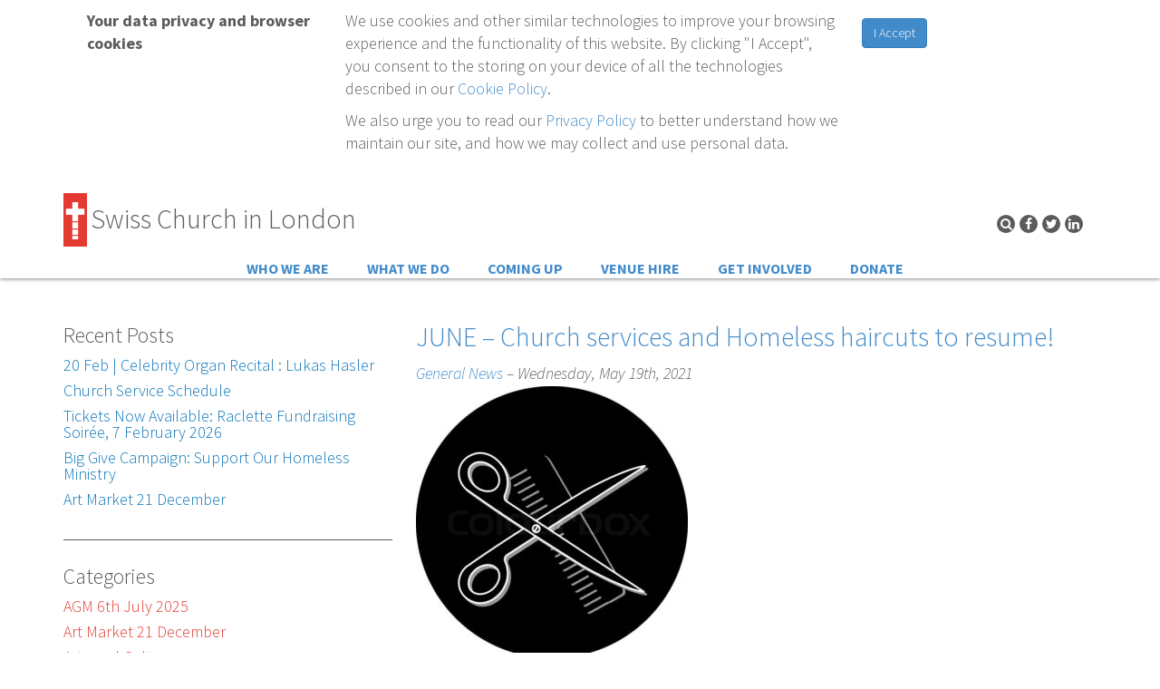

--- FILE ---
content_type: text/html; charset=UTF-8
request_url: https://swisschurchlondon.org.uk/church-service-homeless-haircuts-will-resume/
body_size: 12242
content:
<!DOCTYPE html>
<!--[if IE 7]>
<html class="ie ie7" lang="en-US">
<![endif]-->
<!--[if IE 8]>
<html class="ie ie8" lang="en-US">
<![endif]-->
<!--[if !(IE 7) | !(IE 8)  ]><!-->
<html lang="en-US">
<!--<![endif]-->

<head>
	<link rel="shortcut icon" href="/favicon.ico" />
	<meta http-equiv="Content-Type" content="text/html; charset=utf-8" /><title>JUNE - Church services and Homeless haircuts to resume! - Swiss Church in LondonSwiss Church in London</title><!--[if IE]><meta http-equiv="X-UA-Compatible" content="IE=edge"><![endif]--><meta name="viewport" content="width=device-width, initial-scale=1"><!--[if lt IE 9]> 
		<script src='https://oss.maxcdn.com/libs/html5shiv/3.7.0/html5shiv.js'></script>
		<script src='https://oss.maxcdn.com/libs/respond.js/1.4.2/respond.min.js'></script>
	<![endif]--><link href='https://fonts.googleapis.com/css?family=Source+Sans+Pro:300,600,700,300italic' rel='stylesheet' type='text/css'><link href='https://cdnjs.cloudflare.com/ajax/libs/font-awesome/4.7.0/css/font-awesome.css' rel='stylesheet' type='text/css'>
	<style>
		.wpcf7-submit{
			display:none;
		}
		.recaptcha-btn{
			display:block;
		}
		.grecaptcha-badge {display: none;} 
	</style>
	<script type="text/javascript">
		var contactform = [];
		var checkIfCalled = true;
		var renderGoogleInvisibleRecaptchaFront = function() {
			// prevent form submit from enter key
			jQuery("input[name=_wpcf7]").attr("class","formid");
				jQuery('.wpcf7-form').on('keyup keypress', "input", function(e) {
				  var keyCode = e.keyCode || e.which;
				  if (keyCode === 13) {
					e.preventDefault();
					return false;
				  }
				});

			jQuery('.wpcf7-submit').each(function(index){

				var checkexclude = 0;
				var form = jQuery(this).closest('.wpcf7-form');
				var value = jQuery(form).find(".formid").val();
				// check form exclude from invisible recaptcha
								if(checkexclude == 0){
					// Hide the form orig submit button
					form.find('.wpcf7-submit').hide();

					// Fetch class and value of orig submit button
					btnClasses = form.find('.wpcf7-submit').attr('class');
					btnValue = form.find('.wpcf7-submit').attr('value');

					// Add custom button and recaptcha holder

					form.find('.wpcf7-submit').after('<input type="button" id="wpcf-custom-btn-'+index+'" class="'+btnClasses+'  recaptcha-btn recaptcha-btn-type-css" value="'+btnValue+'" title="'+btnValue+'" >');
					form.append('<div class="recaptcha-holder" id="recaptcha-holder-'+index+'"></div>');
					// Recaptcha rendenr from here
					var holderId = grecaptcha.render('recaptcha-holder-'+index,{
								'sitekey':'6LfOl1IUAAAAAAtcCSdmkp0hRO-qJB6bCCYIO52J',
								'size': 'invisible',
								'badge' : 'bottomright', // possible values: bottomright, bottomleft, inline
								'callback' : function (recaptchaToken) {
									//console.log(recaptchaToken);
									var response=jQuery('#recaptcha-holder-'+index).find('.g-recaptcha-response').val();
									//console.log(response);
									//Remove old response and store new respone
									jQuery('#recaptcha-holder-'+index).parent().find(".respose_post").remove();
									jQuery('#recaptcha-holder-'+index).after('<input type="hidden" name="g-recaptcha-response"  value="'+response+'" class="respose_post">')
									grecaptcha.reset(holderId);

									if(typeof customCF7Validator !== 'undefined'){
										if(!customCF7Validator(form)){
											return;
										}
									}
									// Call default Validator function
									else if(contactFormDefaultValidator(form)){
										return;
									}
									else{
										// hide the custom button and show orig submit button again and submit the form
										jQuery('#wpcf-custom-btn-'+index).hide();
										form.find('input[type=submit]').show();
										form.find("input[type=submit]").click();
										form.find('input[type=submit]').hide();
										jQuery('#wpcf-custom-btn-'+index).attr('style','');
									}
								}
						},false);

					// action call when click on custom button
					jQuery('#wpcf-custom-btn-'+index).click(function(event){
						event.preventDefault();
						// Call custom validator function
						if(typeof customCF7Validator == 'function'){
							if(!customCF7Validator(form)){
								return false;
							}
						}
						// Call default Validator function
						else if(contactFormDefaultValidator(form)){
							return false;
						}
						else if(grecaptcha.getResponse(holderId) != ''){
							grecaptcha.reset(holderId);
						}
						else{
							// execute the recaptcha challenge
							grecaptcha.execute(holderId);
						}
					});
				}
			});
		}
	</script><script  src="https://www.google.com/recaptcha/api.js?onload=renderGoogleInvisibleRecaptchaFront&render=explicit" async defer></script><meta name='robots' content='index, follow, max-image-preview:large, max-snippet:-1, max-video-preview:-1' />

	<!-- This site is optimized with the Yoast SEO plugin v19.6 - https://yoast.com/wordpress/plugins/seo/ -->
	<link rel="canonical" href="https://swisschurchlondon.org.uk/church-service-homeless-haircuts-will-resume/" />
	<meta property="og:locale" content="en_US" />
	<meta property="og:type" content="article" />
	<meta property="og:title" content="JUNE - Church services and Homeless haircuts to resume! - Swiss Church in London" />
	<meta property="og:description" content="Sunday services In-person Sunday services will resume on Sunday, 6..." />
	<meta property="og:url" content="https://swisschurchlondon.org.uk/church-service-homeless-haircuts-will-resume/" />
	<meta property="og:site_name" content="Swiss Church in London" />
	<meta property="article:published_time" content="2021-05-19T16:14:12+00:00" />
	<meta property="article:modified_time" content="2021-06-18T13:27:14+00:00" />
	<meta property="og:image" content="https://swisschurchlondon.org.uk/content/uploads/2021/06/800px_COLOURBOX5390538-300x300.jpg" />
	<meta name="author" content="CarlaMaurer" />
	<meta name="twitter:card" content="summary" />
	<meta name="twitter:label1" content="Written by" />
	<meta name="twitter:data1" content="CarlaMaurer" />
	<meta name="twitter:label2" content="Est. reading time" />
	<meta name="twitter:data2" content="1 minute" />
	<script type="application/ld+json" class="yoast-schema-graph">{"@context":"https://schema.org","@graph":[{"@type":"Article","@id":"https://swisschurchlondon.org.uk/church-service-homeless-haircuts-will-resume/#article","isPartOf":{"@id":"https://swisschurchlondon.org.uk/church-service-homeless-haircuts-will-resume/"},"author":{"name":"CarlaMaurer","@id":"https://swisschurchlondon.org.uk/#/schema/person/4fa152d04a5547e2e3f68dacb66b5763"},"headline":"JUNE &#8211; Church services and Homeless haircuts to resume!","datePublished":"2021-05-19T16:14:12+00:00","dateModified":"2021-06-18T13:27:14+00:00","mainEntityOfPage":{"@id":"https://swisschurchlondon.org.uk/church-service-homeless-haircuts-will-resume/"},"wordCount":131,"publisher":{"@id":"https://swisschurchlondon.org.uk/#organization"},"image":{"@id":"https://swisschurchlondon.org.uk/church-service-homeless-haircuts-will-resume/#primaryimage"},"thumbnailUrl":"https://swisschurchlondon.org.uk/content/uploads/2021/06/800px_COLOURBOX5390538-300x300.jpg","articleSection":["General News"],"inLanguage":"en-US"},{"@type":"WebPage","@id":"https://swisschurchlondon.org.uk/church-service-homeless-haircuts-will-resume/","url":"https://swisschurchlondon.org.uk/church-service-homeless-haircuts-will-resume/","name":"JUNE - Church services and Homeless haircuts to resume! - Swiss Church in London","isPartOf":{"@id":"https://swisschurchlondon.org.uk/#website"},"primaryImageOfPage":{"@id":"https://swisschurchlondon.org.uk/church-service-homeless-haircuts-will-resume/#primaryimage"},"image":{"@id":"https://swisschurchlondon.org.uk/church-service-homeless-haircuts-will-resume/#primaryimage"},"thumbnailUrl":"https://swisschurchlondon.org.uk/content/uploads/2021/06/800px_COLOURBOX5390538-300x300.jpg","datePublished":"2021-05-19T16:14:12+00:00","dateModified":"2021-06-18T13:27:14+00:00","breadcrumb":{"@id":"https://swisschurchlondon.org.uk/church-service-homeless-haircuts-will-resume/#breadcrumb"},"inLanguage":"en-US","potentialAction":[{"@type":"ReadAction","target":["https://swisschurchlondon.org.uk/church-service-homeless-haircuts-will-resume/"]}]},{"@type":"ImageObject","inLanguage":"en-US","@id":"https://swisschurchlondon.org.uk/church-service-homeless-haircuts-will-resume/#primaryimage","url":"https://swisschurchlondon.org.uk/content/uploads/2021/06/800px_COLOURBOX5390538.jpg","contentUrl":"https://swisschurchlondon.org.uk/content/uploads/2021/06/800px_COLOURBOX5390538.jpg","width":800,"height":800},{"@type":"BreadcrumbList","@id":"https://swisschurchlondon.org.uk/church-service-homeless-haircuts-will-resume/#breadcrumb","itemListElement":[{"@type":"ListItem","position":1,"name":"Home","item":"https://swisschurchlondon.org.uk/"},{"@type":"ListItem","position":2,"name":"News","item":"https://swisschurchlondon.org.uk/news/"},{"@type":"ListItem","position":3,"name":"JUNE &#8211; Church services and Homeless haircuts to resume!"}]},{"@type":"WebSite","@id":"https://swisschurchlondon.org.uk/#website","url":"https://swisschurchlondon.org.uk/","name":"Swiss Church in London","description":"","publisher":{"@id":"https://swisschurchlondon.org.uk/#organization"},"potentialAction":[{"@type":"SearchAction","target":{"@type":"EntryPoint","urlTemplate":"https://swisschurchlondon.org.uk/?s={search_term_string}"},"query-input":"required name=search_term_string"}],"inLanguage":"en-US"},{"@type":"Organization","@id":"https://swisschurchlondon.org.uk/#organization","name":"Swiss Church in London","url":"https://swisschurchlondon.org.uk/","sameAs":[],"logo":{"@type":"ImageObject","inLanguage":"en-US","@id":"https://swisschurchlondon.org.uk/#/schema/logo/image/","url":"https://swisschurchlondon.org.uk/content/uploads/2016/05/SCL-Logo-animated.gif","contentUrl":"https://swisschurchlondon.org.uk/content/uploads/2016/05/SCL-Logo-animated.gif","width":460,"height":72,"caption":"Swiss Church in London"},"image":{"@id":"https://swisschurchlondon.org.uk/#/schema/logo/image/"}},{"@type":"Person","@id":"https://swisschurchlondon.org.uk/#/schema/person/4fa152d04a5547e2e3f68dacb66b5763","name":"CarlaMaurer","image":{"@type":"ImageObject","inLanguage":"en-US","@id":"https://swisschurchlondon.org.uk/#/schema/person/image/","url":"https://secure.gravatar.com/avatar/be4ef23f9a2ea21b332dbf2156d29b16?s=96&d=mm&r=g","contentUrl":"https://secure.gravatar.com/avatar/be4ef23f9a2ea21b332dbf2156d29b16?s=96&d=mm&r=g","caption":"CarlaMaurer"},"sameAs":["https://swisschurchlondon.org.uk/"],"url":"https://swisschurchlondon.org.uk/author/carlamaurer/"}]}</script>
	<!-- / Yoast SEO plugin. -->


<link rel='dns-prefetch' href='//s.w.org' />
<link rel="alternate" type="application/rss+xml" title="Swiss Church in London &raquo; JUNE &#8211; Church services and Homeless haircuts to resume! Comments Feed" href="https://swisschurchlondon.org.uk/church-service-homeless-haircuts-will-resume/feed/" />
<script type="text/javascript">
window._wpemojiSettings = {"baseUrl":"https:\/\/s.w.org\/images\/core\/emoji\/14.0.0\/72x72\/","ext":".png","svgUrl":"https:\/\/s.w.org\/images\/core\/emoji\/14.0.0\/svg\/","svgExt":".svg","source":{"concatemoji":"https:\/\/swisschurchlondon.org.uk\/wordpress\/wp-includes\/js\/wp-emoji-release.min.js?ver=6.0.1"}};
/*! This file is auto-generated */
!function(e,a,t){var n,r,o,i=a.createElement("canvas"),p=i.getContext&&i.getContext("2d");function s(e,t){var a=String.fromCharCode,e=(p.clearRect(0,0,i.width,i.height),p.fillText(a.apply(this,e),0,0),i.toDataURL());return p.clearRect(0,0,i.width,i.height),p.fillText(a.apply(this,t),0,0),e===i.toDataURL()}function c(e){var t=a.createElement("script");t.src=e,t.defer=t.type="text/javascript",a.getElementsByTagName("head")[0].appendChild(t)}for(o=Array("flag","emoji"),t.supports={everything:!0,everythingExceptFlag:!0},r=0;r<o.length;r++)t.supports[o[r]]=function(e){if(!p||!p.fillText)return!1;switch(p.textBaseline="top",p.font="600 32px Arial",e){case"flag":return s([127987,65039,8205,9895,65039],[127987,65039,8203,9895,65039])?!1:!s([55356,56826,55356,56819],[55356,56826,8203,55356,56819])&&!s([55356,57332,56128,56423,56128,56418,56128,56421,56128,56430,56128,56423,56128,56447],[55356,57332,8203,56128,56423,8203,56128,56418,8203,56128,56421,8203,56128,56430,8203,56128,56423,8203,56128,56447]);case"emoji":return!s([129777,127995,8205,129778,127999],[129777,127995,8203,129778,127999])}return!1}(o[r]),t.supports.everything=t.supports.everything&&t.supports[o[r]],"flag"!==o[r]&&(t.supports.everythingExceptFlag=t.supports.everythingExceptFlag&&t.supports[o[r]]);t.supports.everythingExceptFlag=t.supports.everythingExceptFlag&&!t.supports.flag,t.DOMReady=!1,t.readyCallback=function(){t.DOMReady=!0},t.supports.everything||(n=function(){t.readyCallback()},a.addEventListener?(a.addEventListener("DOMContentLoaded",n,!1),e.addEventListener("load",n,!1)):(e.attachEvent("onload",n),a.attachEvent("onreadystatechange",function(){"complete"===a.readyState&&t.readyCallback()})),(e=t.source||{}).concatemoji?c(e.concatemoji):e.wpemoji&&e.twemoji&&(c(e.twemoji),c(e.wpemoji)))}(window,document,window._wpemojiSettings);
</script>
<style type="text/css">
img.wp-smiley,
img.emoji {
	display: inline !important;
	border: none !important;
	box-shadow: none !important;
	height: 1em !important;
	width: 1em !important;
	margin: 0 0.07em !important;
	vertical-align: -0.1em !important;
	background: none !important;
	padding: 0 !important;
}
</style>
	<link rel='stylesheet' id='wp-block-library-css'  href='https://swisschurchlondon.org.uk/wordpress/wp-includes/css/dist/block-library/style.min.css?ver=6.0.1' type='text/css' media='all' />
<style id='global-styles-inline-css' type='text/css'>
body{--wp--preset--color--black: #000000;--wp--preset--color--cyan-bluish-gray: #abb8c3;--wp--preset--color--white: #ffffff;--wp--preset--color--pale-pink: #f78da7;--wp--preset--color--vivid-red: #cf2e2e;--wp--preset--color--luminous-vivid-orange: #ff6900;--wp--preset--color--luminous-vivid-amber: #fcb900;--wp--preset--color--light-green-cyan: #7bdcb5;--wp--preset--color--vivid-green-cyan: #00d084;--wp--preset--color--pale-cyan-blue: #8ed1fc;--wp--preset--color--vivid-cyan-blue: #0693e3;--wp--preset--color--vivid-purple: #9b51e0;--wp--preset--gradient--vivid-cyan-blue-to-vivid-purple: linear-gradient(135deg,rgba(6,147,227,1) 0%,rgb(155,81,224) 100%);--wp--preset--gradient--light-green-cyan-to-vivid-green-cyan: linear-gradient(135deg,rgb(122,220,180) 0%,rgb(0,208,130) 100%);--wp--preset--gradient--luminous-vivid-amber-to-luminous-vivid-orange: linear-gradient(135deg,rgba(252,185,0,1) 0%,rgba(255,105,0,1) 100%);--wp--preset--gradient--luminous-vivid-orange-to-vivid-red: linear-gradient(135deg,rgba(255,105,0,1) 0%,rgb(207,46,46) 100%);--wp--preset--gradient--very-light-gray-to-cyan-bluish-gray: linear-gradient(135deg,rgb(238,238,238) 0%,rgb(169,184,195) 100%);--wp--preset--gradient--cool-to-warm-spectrum: linear-gradient(135deg,rgb(74,234,220) 0%,rgb(151,120,209) 20%,rgb(207,42,186) 40%,rgb(238,44,130) 60%,rgb(251,105,98) 80%,rgb(254,248,76) 100%);--wp--preset--gradient--blush-light-purple: linear-gradient(135deg,rgb(255,206,236) 0%,rgb(152,150,240) 100%);--wp--preset--gradient--blush-bordeaux: linear-gradient(135deg,rgb(254,205,165) 0%,rgb(254,45,45) 50%,rgb(107,0,62) 100%);--wp--preset--gradient--luminous-dusk: linear-gradient(135deg,rgb(255,203,112) 0%,rgb(199,81,192) 50%,rgb(65,88,208) 100%);--wp--preset--gradient--pale-ocean: linear-gradient(135deg,rgb(255,245,203) 0%,rgb(182,227,212) 50%,rgb(51,167,181) 100%);--wp--preset--gradient--electric-grass: linear-gradient(135deg,rgb(202,248,128) 0%,rgb(113,206,126) 100%);--wp--preset--gradient--midnight: linear-gradient(135deg,rgb(2,3,129) 0%,rgb(40,116,252) 100%);--wp--preset--duotone--dark-grayscale: url('#wp-duotone-dark-grayscale');--wp--preset--duotone--grayscale: url('#wp-duotone-grayscale');--wp--preset--duotone--purple-yellow: url('#wp-duotone-purple-yellow');--wp--preset--duotone--blue-red: url('#wp-duotone-blue-red');--wp--preset--duotone--midnight: url('#wp-duotone-midnight');--wp--preset--duotone--magenta-yellow: url('#wp-duotone-magenta-yellow');--wp--preset--duotone--purple-green: url('#wp-duotone-purple-green');--wp--preset--duotone--blue-orange: url('#wp-duotone-blue-orange');--wp--preset--font-size--small: 13px;--wp--preset--font-size--medium: 20px;--wp--preset--font-size--large: 36px;--wp--preset--font-size--x-large: 42px;}.has-black-color{color: var(--wp--preset--color--black) !important;}.has-cyan-bluish-gray-color{color: var(--wp--preset--color--cyan-bluish-gray) !important;}.has-white-color{color: var(--wp--preset--color--white) !important;}.has-pale-pink-color{color: var(--wp--preset--color--pale-pink) !important;}.has-vivid-red-color{color: var(--wp--preset--color--vivid-red) !important;}.has-luminous-vivid-orange-color{color: var(--wp--preset--color--luminous-vivid-orange) !important;}.has-luminous-vivid-amber-color{color: var(--wp--preset--color--luminous-vivid-amber) !important;}.has-light-green-cyan-color{color: var(--wp--preset--color--light-green-cyan) !important;}.has-vivid-green-cyan-color{color: var(--wp--preset--color--vivid-green-cyan) !important;}.has-pale-cyan-blue-color{color: var(--wp--preset--color--pale-cyan-blue) !important;}.has-vivid-cyan-blue-color{color: var(--wp--preset--color--vivid-cyan-blue) !important;}.has-vivid-purple-color{color: var(--wp--preset--color--vivid-purple) !important;}.has-black-background-color{background-color: var(--wp--preset--color--black) !important;}.has-cyan-bluish-gray-background-color{background-color: var(--wp--preset--color--cyan-bluish-gray) !important;}.has-white-background-color{background-color: var(--wp--preset--color--white) !important;}.has-pale-pink-background-color{background-color: var(--wp--preset--color--pale-pink) !important;}.has-vivid-red-background-color{background-color: var(--wp--preset--color--vivid-red) !important;}.has-luminous-vivid-orange-background-color{background-color: var(--wp--preset--color--luminous-vivid-orange) !important;}.has-luminous-vivid-amber-background-color{background-color: var(--wp--preset--color--luminous-vivid-amber) !important;}.has-light-green-cyan-background-color{background-color: var(--wp--preset--color--light-green-cyan) !important;}.has-vivid-green-cyan-background-color{background-color: var(--wp--preset--color--vivid-green-cyan) !important;}.has-pale-cyan-blue-background-color{background-color: var(--wp--preset--color--pale-cyan-blue) !important;}.has-vivid-cyan-blue-background-color{background-color: var(--wp--preset--color--vivid-cyan-blue) !important;}.has-vivid-purple-background-color{background-color: var(--wp--preset--color--vivid-purple) !important;}.has-black-border-color{border-color: var(--wp--preset--color--black) !important;}.has-cyan-bluish-gray-border-color{border-color: var(--wp--preset--color--cyan-bluish-gray) !important;}.has-white-border-color{border-color: var(--wp--preset--color--white) !important;}.has-pale-pink-border-color{border-color: var(--wp--preset--color--pale-pink) !important;}.has-vivid-red-border-color{border-color: var(--wp--preset--color--vivid-red) !important;}.has-luminous-vivid-orange-border-color{border-color: var(--wp--preset--color--luminous-vivid-orange) !important;}.has-luminous-vivid-amber-border-color{border-color: var(--wp--preset--color--luminous-vivid-amber) !important;}.has-light-green-cyan-border-color{border-color: var(--wp--preset--color--light-green-cyan) !important;}.has-vivid-green-cyan-border-color{border-color: var(--wp--preset--color--vivid-green-cyan) !important;}.has-pale-cyan-blue-border-color{border-color: var(--wp--preset--color--pale-cyan-blue) !important;}.has-vivid-cyan-blue-border-color{border-color: var(--wp--preset--color--vivid-cyan-blue) !important;}.has-vivid-purple-border-color{border-color: var(--wp--preset--color--vivid-purple) !important;}.has-vivid-cyan-blue-to-vivid-purple-gradient-background{background: var(--wp--preset--gradient--vivid-cyan-blue-to-vivid-purple) !important;}.has-light-green-cyan-to-vivid-green-cyan-gradient-background{background: var(--wp--preset--gradient--light-green-cyan-to-vivid-green-cyan) !important;}.has-luminous-vivid-amber-to-luminous-vivid-orange-gradient-background{background: var(--wp--preset--gradient--luminous-vivid-amber-to-luminous-vivid-orange) !important;}.has-luminous-vivid-orange-to-vivid-red-gradient-background{background: var(--wp--preset--gradient--luminous-vivid-orange-to-vivid-red) !important;}.has-very-light-gray-to-cyan-bluish-gray-gradient-background{background: var(--wp--preset--gradient--very-light-gray-to-cyan-bluish-gray) !important;}.has-cool-to-warm-spectrum-gradient-background{background: var(--wp--preset--gradient--cool-to-warm-spectrum) !important;}.has-blush-light-purple-gradient-background{background: var(--wp--preset--gradient--blush-light-purple) !important;}.has-blush-bordeaux-gradient-background{background: var(--wp--preset--gradient--blush-bordeaux) !important;}.has-luminous-dusk-gradient-background{background: var(--wp--preset--gradient--luminous-dusk) !important;}.has-pale-ocean-gradient-background{background: var(--wp--preset--gradient--pale-ocean) !important;}.has-electric-grass-gradient-background{background: var(--wp--preset--gradient--electric-grass) !important;}.has-midnight-gradient-background{background: var(--wp--preset--gradient--midnight) !important;}.has-small-font-size{font-size: var(--wp--preset--font-size--small) !important;}.has-medium-font-size{font-size: var(--wp--preset--font-size--medium) !important;}.has-large-font-size{font-size: var(--wp--preset--font-size--large) !important;}.has-x-large-font-size{font-size: var(--wp--preset--font-size--x-large) !important;}
</style>
<link rel='stylesheet' id='contact-form-7-css'  href='https://swisschurchlondon.org.uk/content/plugins/contact-form-7/includes/css/styles.css?ver=5.6.2' type='text/css' media='all' />
<link rel='stylesheet' id='menu-image-css'  href='https://swisschurchlondon.org.uk/content/plugins/menu-image/includes/css/menu-image.css?ver=3.0.8' type='text/css' media='all' />
<link rel='stylesheet' id='dashicons-css'  href='https://swisschurchlondon.org.uk/wordpress/wp-includes/css/dashicons.min.css?ver=6.0.1' type='text/css' media='all' />
<script type='text/javascript' src='https://swisschurchlondon.org.uk/wordpress/wp-includes/js/jquery/jquery.min.js?ver=3.6.0' id='jquery-core-js'></script>
<script type='text/javascript' src='https://swisschurchlondon.org.uk/wordpress/wp-includes/js/jquery/jquery-migrate.min.js?ver=3.3.2' id='jquery-migrate-js'></script>
<script type='text/javascript' src='https://swisschurchlondon.org.uk/content/plugins/cf7-invisible-recaptcha/js/cf7_invisible_recaptcha.js?ver=1.2.3' id='cf7_invisible_recaptcha_functions-js'></script>
<link rel="https://api.w.org/" href="https://swisschurchlondon.org.uk/wp-json/" /><link rel="alternate" type="application/json" href="https://swisschurchlondon.org.uk/wp-json/wp/v2/posts/4152" /><link rel="EditURI" type="application/rsd+xml" title="RSD" href="https://swisschurchlondon.org.uk/wordpress/xmlrpc.php?rsd" />
<link rel="wlwmanifest" type="application/wlwmanifest+xml" href="https://swisschurchlondon.org.uk/wordpress/wp-includes/wlwmanifest.xml" /> 
<meta name="generator" content="WordPress 6.0.1" />
<link rel='shortlink' href='https://swisschurchlondon.org.uk/?p=4152' />
<link rel="alternate" type="application/json+oembed" href="https://swisschurchlondon.org.uk/wp-json/oembed/1.0/embed?url=https%3A%2F%2Fswisschurchlondon.org.uk%2Fchurch-service-homeless-haircuts-will-resume%2F" />
<link rel="alternate" type="text/xml+oembed" href="https://swisschurchlondon.org.uk/wp-json/oembed/1.0/embed?url=https%3A%2F%2Fswisschurchlondon.org.uk%2Fchurch-service-homeless-haircuts-will-resume%2F&#038;format=xml" />
<link rel="stylesheet" type="text/css" href="https://swisschurchlondon.org.uk/content/themes/scl/dist/app.css?v=1" /><style type="text/css">.recentcomments a{display:inline !important;padding:0 !important;margin:0 !important;}</style><link rel="icon" href="https://swisschurchlondon.org.uk/content/uploads/2025/08/cropped-Screenshot-2025-08-15-at-03.52.28-32x32.png" sizes="32x32" />
<link rel="icon" href="https://swisschurchlondon.org.uk/content/uploads/2025/08/cropped-Screenshot-2025-08-15-at-03.52.28-192x192.png" sizes="192x192" />
<link rel="apple-touch-icon" href="https://swisschurchlondon.org.uk/content/uploads/2025/08/cropped-Screenshot-2025-08-15-at-03.52.28-180x180.png" />
<meta name="msapplication-TileImage" content="https://swisschurchlondon.org.uk/content/uploads/2025/08/cropped-Screenshot-2025-08-15-at-03.52.28-270x270.png" />
	<meta property="og:image" content="https://swisschurchlondon.org.uk/wp-content/themes/onidlebase/app/img/logo-share.png" />
    <script type='text/javascript' src='https://swisschurchlondon.org.uk/wordpress/wp-includes/js/dist/vendor/regenerator-runtime.min.js?ver=0.13.9' id='regenerator-runtime-js'></script>
<script type='text/javascript' src='https://swisschurchlondon.org.uk/wordpress/wp-includes/js/dist/vendor/wp-polyfill.min.js?ver=3.15.0' id='wp-polyfill-js'></script>
<script type='text/javascript' id='contact-form-7-js-extra'>
/* <![CDATA[ */
var wpcf7 = {"api":{"root":"https:\/\/swisschurchlondon.org.uk\/wp-json\/","namespace":"contact-form-7\/v1"}};
/* ]]> */
</script>
<script type='text/javascript' src='https://swisschurchlondon.org.uk/content/plugins/contact-form-7/includes/js/index.js?ver=5.6.2' id='contact-form-7-js'></script>
<script type='text/javascript' src='https://swisschurchlondon.org.uk/content/themes/scl/dist/app.js?ver=1.0' id='app-js'></script>
</head>

<body class="post-template-default single single-post postid-4152 single-format-standard">
<script>
  (function(i,s,o,g,r,a,m){i['GoogleAnalyticsObject']=r;i[r]=i[r]||function(){
  (i[r].q=i[r].q||[]).push(arguments)},i[r].l=1*new Date();a=s.createElement(o),
  m=s.getElementsByTagName(o)[0];a.async=1;a.src=g;m.parentNode.insertBefore(a,m)
  })(window,document,'script','https://www.google-analytics.com/analytics.js','ga');

  ga('create', 'UA-6762093-10', 'auto');
  ga('send', 'pageview');

</script>
<div id="sidr" class="sidr"><div class="socials"><ul class="clearfix"><li><a href="#search" class="search fa fa-search" ></a></li><li><a href="https://www.facebook.com/swisschurchlondon/" class="social-facebook fa fa-facebook" target="_blank"></a></li><li><a href="https://twitter.com/SwissChurchLond" class="social-twitter fa fa-twitter" target="_blank"></a></li><li><a href="https://www.linkedin.com/company/5052036?trk=tyah&trkInfo=clickedVertical%3Acompany%2CclickedEntityId%3A5052036%2Cidx%3A2-2-8%2CtarId%3A1462885046784%2Ctas%3Athe%20swiss%20ch" class="social-linkedin fa fa-linkedin" target="_blank"></a></li></ul></div><div class="search-wrapper"><div class="search-inner"><form action="//swisschurchlondon.org.uk" method="get" accept-charset="UTF8"><div class="input text required"><input name="s" type="text" id="s" required="required"/></div><button><i class="fa fa-search"></i></button></form></div></div><div class="menu-main-menu-container"><ul id="menu-main-menu-1" class="nav-menu clearfix"><li class="menu-item menu-item-type-post_type menu-item-object-page menu-item-has-children menu-item-6625"><a href="https://swisschurchlondon.org.uk/who-we-are/">Who We Are</a>
<ul class="sub-menu">
	<li class="menu-item menu-item-type-post_type menu-item-object-page menu-item-6628"><a href="https://swisschurchlondon.org.uk/our-mission/">Our Mission</a></li>
	<li class="menu-item menu-item-type-post_type menu-item-object-page menu-item-194"><a href="https://swisschurchlondon.org.uk/our-mission/contact-the-team/">Contact the Team</a></li>
	<li class="menu-item menu-item-type-post_type menu-item-object-page menu-item-198"><a href="https://swisschurchlondon.org.uk/our-mission/history/">History &#038; Building</a></li>
	<li class="menu-item menu-item-type-post_type menu-item-object-page menu-item-2206"><a href="https://swisschurchlondon.org.uk/news/newsletter/swiss-church-news/">Swiss Church News Publication</a></li>
	<li class="menu-item menu-item-type-post_type menu-item-object-page menu-item-2357"><a href="https://swisschurchlondon.org.uk/our-mission/safeguarding/">Safeguarding</a></li>
</ul>
</li>
<li class="menu-item menu-item-type-post_type menu-item-object-page menu-item-has-children menu-item-6647"><a href="https://swisschurchlondon.org.uk/what-we-do/">What We Do</a>
<ul class="sub-menu">
	<li class="menu-item menu-item-type-post_type menu-item-object-page menu-item-81"><a href="https://swisschurchlondon.org.uk/what-we-do-3/church-services/">Church Services</a></li>
	<li class="menu-item menu-item-type-post_type menu-item-object-page menu-item-265"><a href="https://swisschurchlondon.org.uk/what-we-do/homeless-ministry/">Homeless Ministry</a></li>
	<li class="menu-item menu-item-type-post_type menu-item-object-page menu-item-287"><a href="https://swisschurchlondon.org.uk/what-we-do-3/swiss-community/">Swiss Community</a></li>
	<li class="menu-item menu-item-type-post_type menu-item-object-page menu-item-6554"><a href="https://swisschurchlondon.org.uk/visual-arts/">Visual Arts</a></li>
	<li class="menu-item menu-item-type-post_type menu-item-object-page menu-item-5587"><a href="https://swisschurchlondon.org.uk/coming-up-2-2/music/">Music</a></li>
	<li class="menu-item menu-item-type-post_type menu-item-object-page menu-item-80"><a href="https://swisschurchlondon.org.uk/what-we-do-3/baptisms-weddings-funerals/">Baptisms, Weddings &#038; Funerals</a></li>
</ul>
</li>
<li class="menu-item menu-item-type-post_type menu-item-object-page menu-item-6465"><a href="https://swisschurchlondon.org.uk/coming-up/">Coming Up</a></li>
<li class="menu-item menu-item-type-post_type menu-item-object-page menu-item-262"><a href="https://swisschurchlondon.org.uk/venue-hire/venue-hire/">Venue Hire</a></li>
<li class="menu-item menu-item-type-post_type menu-item-object-page menu-item-has-children menu-item-6295"><a href="https://swisschurchlondon.org.uk/what-we-do-3/get-involved/">Get Involved</a>
<ul class="sub-menu">
	<li class="menu-item menu-item-type-post_type menu-item-object-page menu-item-6501"><a href="https://swisschurchlondon.org.uk/visit-us/">Visit Us</a></li>
	<li class="menu-item menu-item-type-post_type menu-item-object-page menu-item-6574"><a href="https://swisschurchlondon.org.uk/stay-up-to-date/">Stay Up To Date</a></li>
	<li class="menu-item menu-item-type-post_type menu-item-object-page menu-item-6500"><a href="https://swisschurchlondon.org.uk/volunteering/">Volunteering</a></li>
	<li class="menu-item menu-item-type-post_type menu-item-object-page menu-item-6499"><a href="https://swisschurchlondon.org.uk/make-a-gift/">Make a Gift</a></li>
</ul>
</li>
<li class="menu-item menu-item-type-post_type menu-item-object-page menu-item-has-children menu-item-6484"><a href="https://swisschurchlondon.org.uk/donate/">Donate</a>
<ul class="sub-menu">
	<li class="menu-item menu-item-type-custom menu-item-object-custom menu-item-6418"><a href="https://cafdonate.cafonline.org/13135#!/DonationDetails">Online Donation</a></li>
	<li class="menu-item menu-item-type-post_type menu-item-object-page menu-item-6417"><a href="https://swisschurchlondon.org.uk/swiss-uk-bank-transfer/">Swiss/UK Bank Transfer</a></li>
</ul>
</li>
</ul></div></div><div class="wrapper" >
<div id="header" class="header"><div class="container"><div class="cookie-notice" id="cookie-notice">
    <div class="container">
        <div class="col-md-3">
            <p><strong>Your data privacy and browser cookies</strong></p>
        </div>

        <div class="col-md-6">
            <p>
            We use cookies and other similar technologies to improve your browsing experience and the functionality of this website. By clicking "I Accept", you consent to the storing on your device of all the technologies described in our <a href="/cookies-web-browser/">Cookie Policy</a>.
            </p>
            <p>
            We also urge you to read our <a href="/data-privacy-statement/">Privacy Policy</a> to better understand how we maintain our site, and how we may collect and use personal data.
            </p>
        </div>

        <div class="col-md-3">
            <a class="btn btn-primary" id="cookie-accept">I Accept</a>
        </div>
    </div>
</div>
<script>
function setCookie(cname, cvalue, exdays) {
    var d = new Date();
    d.setTime(d.getTime() + (exdays*24*60*60*1000));
    var expires = "expires="+ d.toUTCString();
    document.cookie = cname + "=" + cvalue + ";" + expires + ";path=/";
}
function getCookie(cname) {
    var name = cname + "=";
    var decodedCookie = decodeURIComponent(document.cookie);
    var ca = decodedCookie.split(';');
    for(var i = 0; i <ca.length; i++) {
        var c = ca[i];
        while (c.charAt(0) == ' ') {
            c = c.substring(1);
        }
        if (c.indexOf(name) == 0) {
            return c.substring(name.length, c.length);
        }
    }
    return "";
}
document.getElementById('cookie-accept').addEventListener("click", function() {
    setCookie('cookie-notice', 'set', 365);
    document.getElementById('cookie-notice').remove();
    document.body.className = '';
});
document.body.className = 'cookie-notice-open';
</script>
<div class="top-header"><div class="logo-wrapper"><h1 class="site-title"><a href="https://swisschurchlondon.org.uk/" title="Swiss Church in London" class="logo"><i class="icon-SCL-Font-Cross"></i><div class="logo-carousel"><span>Swiss Church in London</span><span>Eglise Suisse de Londres</span><span>Schweizerkirche in London</span><span>Chiesa Svizzera a Londra</span><span>Baselgia svizra a Londra</span></div></a></h1>
<h2 class="site-description"></h2></div>
<div class="pull-right hidden-xs hidden-sm"><div class="socials"><ul class="clearfix"><li><a href="#search" class="search fa fa-search" ></a></li><li><a href="https://www.facebook.com/swisschurchlondon/" class="social-facebook fa fa-facebook" target="_blank"></a></li><li><a href="https://twitter.com/SwissChurchLond" class="social-twitter fa fa-twitter" target="_blank"></a></li><li><a href="https://www.linkedin.com/company/5052036?trk=tyah&trkInfo=clickedVertical%3Acompany%2CclickedEntityId%3A5052036%2Cidx%3A2-2-8%2CtarId%3A1462885046784%2Ctas%3Athe%20swiss%20ch" class="social-linkedin fa fa-linkedin" target="_blank"></a></li></ul></div><div class="search-wrapper"><div class="search-inner"><form action="//swisschurchlondon.org.uk" method="get" accept-charset="UTF8"><div class="input text required"><input name="s" type="text" id="s" required="required"/></div><button><i class="fa fa-search"></i></button></form></div></div></div>
<a href="#" class="visible-xs visible-sm fa-bars fa pull-right" id="menu-trigger"></a></div><div class="bottom-header"><div id="nav-main" class="hidden-xs hidden-sm"><div class="menu-main-menu-container"><ul id="menu-main-menu" class="nav-menu clearfix"><li id="menu-item-6625" class="menu-item menu-item-type-post_type menu-item-object-page menu-item-has-children menu-item-6625"><a href="https://swisschurchlondon.org.uk/who-we-are/">Who We Are</a>
<ul class="sub-menu">
	<li id="menu-item-6628" class="menu-item menu-item-type-post_type menu-item-object-page menu-item-6628"><a href="https://swisschurchlondon.org.uk/our-mission/">Our Mission</a></li>
	<li id="menu-item-194" class="menu-item menu-item-type-post_type menu-item-object-page menu-item-194"><a href="https://swisschurchlondon.org.uk/our-mission/contact-the-team/">Contact the Team</a></li>
	<li id="menu-item-198" class="menu-item menu-item-type-post_type menu-item-object-page menu-item-198"><a href="https://swisschurchlondon.org.uk/our-mission/history/">History &#038; Building</a></li>
	<li id="menu-item-2206" class="menu-item menu-item-type-post_type menu-item-object-page menu-item-2206"><a href="https://swisschurchlondon.org.uk/news/newsletter/swiss-church-news/">Swiss Church News Publication</a></li>
	<li id="menu-item-2357" class="menu-item menu-item-type-post_type menu-item-object-page menu-item-2357"><a href="https://swisschurchlondon.org.uk/our-mission/safeguarding/">Safeguarding</a></li>
</ul>
</li>
<li id="menu-item-6647" class="menu-item menu-item-type-post_type menu-item-object-page menu-item-has-children menu-item-6647"><a href="https://swisschurchlondon.org.uk/what-we-do/">What We Do</a>
<ul class="sub-menu">
	<li id="menu-item-81" class="menu-item menu-item-type-post_type menu-item-object-page menu-item-81"><a href="https://swisschurchlondon.org.uk/what-we-do-3/church-services/">Church Services</a></li>
	<li id="menu-item-265" class="menu-item menu-item-type-post_type menu-item-object-page menu-item-265"><a href="https://swisschurchlondon.org.uk/what-we-do/homeless-ministry/">Homeless Ministry</a></li>
	<li id="menu-item-287" class="menu-item menu-item-type-post_type menu-item-object-page menu-item-287"><a href="https://swisschurchlondon.org.uk/what-we-do-3/swiss-community/">Swiss Community</a></li>
	<li id="menu-item-6554" class="menu-item menu-item-type-post_type menu-item-object-page menu-item-6554"><a href="https://swisschurchlondon.org.uk/visual-arts/">Visual Arts</a></li>
	<li id="menu-item-5587" class="menu-item menu-item-type-post_type menu-item-object-page menu-item-5587"><a href="https://swisschurchlondon.org.uk/coming-up-2-2/music/">Music</a></li>
	<li id="menu-item-80" class="menu-item menu-item-type-post_type menu-item-object-page menu-item-80"><a href="https://swisschurchlondon.org.uk/what-we-do-3/baptisms-weddings-funerals/">Baptisms, Weddings &#038; Funerals</a></li>
</ul>
</li>
<li id="menu-item-6465" class="menu-item menu-item-type-post_type menu-item-object-page menu-item-6465"><a href="https://swisschurchlondon.org.uk/coming-up/">Coming Up</a></li>
<li id="menu-item-262" class="menu-item menu-item-type-post_type menu-item-object-page menu-item-262"><a href="https://swisschurchlondon.org.uk/venue-hire/venue-hire/">Venue Hire</a></li>
<li id="menu-item-6295" class="menu-item menu-item-type-post_type menu-item-object-page menu-item-has-children menu-item-6295"><a href="https://swisschurchlondon.org.uk/what-we-do-3/get-involved/">Get Involved</a>
<ul class="sub-menu">
	<li id="menu-item-6501" class="menu-item menu-item-type-post_type menu-item-object-page menu-item-6501"><a href="https://swisschurchlondon.org.uk/visit-us/">Visit Us</a></li>
	<li id="menu-item-6574" class="menu-item menu-item-type-post_type menu-item-object-page menu-item-6574"><a href="https://swisschurchlondon.org.uk/stay-up-to-date/">Stay Up To Date</a></li>
	<li id="menu-item-6500" class="menu-item menu-item-type-post_type menu-item-object-page menu-item-6500"><a href="https://swisschurchlondon.org.uk/volunteering/">Volunteering</a></li>
	<li id="menu-item-6499" class="menu-item menu-item-type-post_type menu-item-object-page menu-item-6499"><a href="https://swisschurchlondon.org.uk/make-a-gift/">Make a Gift</a></li>
</ul>
</li>
<li id="menu-item-6484" class="menu-item menu-item-type-post_type menu-item-object-page menu-item-has-children menu-item-6484"><a href="https://swisschurchlondon.org.uk/donate/">Donate</a>
<ul class="sub-menu">
	<li id="menu-item-6418" class="menu-item menu-item-type-custom menu-item-object-custom menu-item-6418"><a href="https://cafdonate.cafonline.org/13135#!/DonationDetails">Online Donation</a></li>
	<li id="menu-item-6417" class="menu-item menu-item-type-post_type menu-item-object-page menu-item-6417"><a href="https://swisschurchlondon.org.uk/swiss-uk-bank-transfer/">Swiss/UK Bank Transfer</a></li>
</ul>
</li>
</ul></div></div></div></div></div>
<div id="main" class="main">
<br/><div class="container"><div class="row"><div class="sidebar col-sm-4"><div class="post-filter"><h3>Recent Posts</h3><ul><li><a href="https://swisschurchlondon.org.uk/celebrity-organ-recital-lukas-hasler/">20 Feb | Celebrity Organ Recital : Lukas Hasler</a></li><li><a href="https://swisschurchlondon.org.uk/church-service-schedule-for-2026/">Church Service Schedule</a></li><li><a href="https://swisschurchlondon.org.uk/raclette/">Tickets Now Available: Raclette Fundraising Soirée, 7 February 2026</a></li><li><a href="https://swisschurchlondon.org.uk/big-give/">Big Give Campaign: Support Our Homeless Ministry</a></li><li><a href="https://swisschurchlondon.org.uk/art-market-21-december/">Art Market 21 December</a></li></ul></div><div class="post-filter"><h3>Categories</h3><ul><li><a href="https://swisschurchlondon.org.uk/category/agm-6th-july-2025/">AGM 6th July 2025</a></li><li><a href="https://swisschurchlondon.org.uk/category/art-market-21-december/">Art Market 21 December</a></li><li><a href="https://swisschurchlondon.org.uk/category/arts-and-culture/">Arts and Culture</a></li><li><a href="https://swisschurchlondon.org.uk/category/ballet-fundraising-soiree-6th-september-2025/">Ballet Fundraising Soirée 6th September 2025</a></li><li><a href="https://swisschurchlondon.org.uk/category/big-give-campaign-support-our-homeless-ministry/">Big Give Campaign: Support our Homeless Ministry</a></li><li><a href="https://swisschurchlondon.org.uk/category/book-fair-18th-october-2025/">Book Fair 18th October 2025</a></li><li><a href="https://swisschurchlondon.org.uk/category/christmas-carol-concert-14-december/">Christmas Carol Concert 14 December</a></li><li><a href="https://swisschurchlondon.org.uk/category/church-service-schedule-for-2026/">Church Service Schedule for 2026</a></li><li><a href="https://swisschurchlondon.org.uk/category/donate-help-support-the-swiss-church-in-london/">Donate to the Swiss Church</a></li><li><a href="https://swisschurchlondon.org.uk/category/uncategorized/">General News</a></li><li><a href="https://swisschurchlondon.org.uk/category/local-news/">Local News</a></li><li><a href="https://swisschurchlondon.org.uk/category/raclette-fundraising-soiree/">Raclette Fundraising Soirée</a></li><li><a href="https://swisschurchlondon.org.uk/category/service-schedule-2025/">Service Schedule 2025</a></li><li><a href="https://swisschurchlondon.org.uk/category/sunday-sermons/">Sunday Sermons</a></li></ul></div><div class="post-filter"><h3>Archive</h3><ul>	<li><a href='https://swisschurchlondon.org.uk/2026/'>2026</a>&nbsp;(2)</li>
	<li><a href='https://swisschurchlondon.org.uk/2025/'>2025</a>&nbsp;(17)</li>
	<li><a href='https://swisschurchlondon.org.uk/2024/'>2024</a>&nbsp;(6)</li>
	<li><a href='https://swisschurchlondon.org.uk/2023/'>2023</a>&nbsp;(28)</li>
	<li><a href='https://swisschurchlondon.org.uk/2022/'>2022</a>&nbsp;(36)</li>
	<li><a href='https://swisschurchlondon.org.uk/2021/'>2021</a>&nbsp;(43)</li>
	<li><a href='https://swisschurchlondon.org.uk/2020/'>2020</a>&nbsp;(48)</li>
	<li><a href='https://swisschurchlondon.org.uk/2019/'>2019</a>&nbsp;(60)</li>
	<li><a href='https://swisschurchlondon.org.uk/2018/'>2018</a>&nbsp;(36)</li>
	<li><a href='https://swisschurchlondon.org.uk/2017/'>2017</a>&nbsp;(44)</li>
	<li><a href='https://swisschurchlondon.org.uk/2016/'>2016</a>&nbsp;(16)</li>
	<li><a href='https://swisschurchlondon.org.uk/2015/'>2015</a>&nbsp;(8)</li>
	<li><a href='https://swisschurchlondon.org.uk/2014/'>2014</a>&nbsp;(12)</li>
	<li><a href='https://swisschurchlondon.org.uk/2013/'>2013</a>&nbsp;(2)</li>
</ul></div><div class="post-filter"><h3>Tags</h3><div class="tags"><a href="https://swisschurchlondon.org.uk/tag/alter/" class="tag-cloud-link tag-link-26 tag-link-position-1" style="font-size: 11pt;" aria-label="alter (3 items)">alter</a>
<a href="https://swisschurchlondon.org.uk/tag/amazing/" class="tag-cloud-link tag-link-48 tag-link-position-2" style="font-size: 11pt;" aria-label="amazing (3 items)">amazing</a>
<a href="https://swisschurchlondon.org.uk/tag/anglican/" class="tag-cloud-link tag-link-27 tag-link-position-3" style="font-size: 15.5pt;" aria-label="Anglican (5 items)">Anglican</a>
<a href="https://swisschurchlondon.org.uk/tag/art/" class="tag-cloud-link tag-link-49 tag-link-position-4" style="font-size: 19.75pt;" aria-label="art (8 items)">art</a>
<a href="https://swisschurchlondon.org.uk/tag/artist/" class="tag-cloud-link tag-link-75 tag-link-position-5" style="font-size: 11pt;" aria-label="artist (3 items)">artist</a>
<a href="https://swisschurchlondon.org.uk/tag/baptism/" class="tag-cloud-link tag-link-28 tag-link-position-6" style="font-size: 11pt;" aria-label="baptism (3 items)">baptism</a>
<a href="https://swisschurchlondon.org.uk/tag/baptists/" class="tag-cloud-link tag-link-29 tag-link-position-7" style="font-size: 15.5pt;" aria-label="Baptists (5 items)">Baptists</a>
<a href="https://swisschurchlondon.org.uk/tag/beautiful/" class="tag-cloud-link tag-link-76 tag-link-position-8" style="font-size: 11pt;" aria-label="beautiful (3 items)">beautiful</a>
<a href="https://swisschurchlondon.org.uk/tag/blog/" class="tag-cloud-link tag-link-30 tag-link-position-9" style="font-size: 19.75pt;" aria-label="blog (8 items)">blog</a>
<a href="https://swisschurchlondon.org.uk/tag/bowl/" class="tag-cloud-link tag-link-31 tag-link-position-10" style="font-size: 13.5pt;" aria-label="bowl (4 items)">bowl</a>
<a href="https://swisschurchlondon.org.uk/tag/breakfast/" class="tag-cloud-link tag-link-8 tag-link-position-11" style="font-size: 21pt;" aria-label="breakfast (9 items)">breakfast</a>
<a href="https://swisschurchlondon.org.uk/tag/broken/" class="tag-cloud-link tag-link-77 tag-link-position-12" style="font-size: 17.25pt;" aria-label="broken (6 items)">broken</a>
<a href="https://swisschurchlondon.org.uk/tag/broken-open/" class="tag-cloud-link tag-link-102 tag-link-position-13" style="font-size: 11pt;" aria-label="broken open (3 items)">broken open</a>
<a href="https://swisschurchlondon.org.uk/tag/bus/" class="tag-cloud-link tag-link-32 tag-link-position-14" style="font-size: 13.5pt;" aria-label="Bus (4 items)">Bus</a>
<a href="https://swisschurchlondon.org.uk/tag/camden/" class="tag-cloud-link tag-link-78 tag-link-position-15" style="font-size: 8pt;" aria-label="Camden (2 items)">Camden</a>
<a href="https://swisschurchlondon.org.uk/tag/christ/" class="tag-cloud-link tag-link-79 tag-link-position-16" style="font-size: 8pt;" aria-label="CHrist (2 items)">CHrist</a>
<a href="https://swisschurchlondon.org.uk/tag/church/" class="tag-cloud-link tag-link-33 tag-link-position-17" style="font-size: 17.25pt;" aria-label="church (6 items)">church</a>
<a href="https://swisschurchlondon.org.uk/tag/community/" class="tag-cloud-link tag-link-9 tag-link-position-18" style="font-size: 22pt;" aria-label="community (10 items)">community</a>
<a href="https://swisschurchlondon.org.uk/tag/confirmation/" class="tag-cloud-link tag-link-34 tag-link-position-19" style="font-size: 11pt;" aria-label="confirmation (3 items)">confirmation</a>
<a href="https://swisschurchlondon.org.uk/tag/covent-garden/" class="tag-cloud-link tag-link-10 tag-link-position-20" style="font-size: 22pt;" aria-label="Covent Garden (10 items)">Covent Garden</a>
<a href="https://swisschurchlondon.org.uk/tag/culture/" class="tag-cloud-link tag-link-11 tag-link-position-21" style="font-size: 15.5pt;" aria-label="culture (5 items)">culture</a>
<a href="https://swisschurchlondon.org.uk/tag/ecumenical/" class="tag-cloud-link tag-link-35 tag-link-position-22" style="font-size: 21pt;" aria-label="Ecumenical (9 items)">Ecumenical</a>
<a href="https://swisschurchlondon.org.uk/tag/endell-street/" class="tag-cloud-link tag-link-36 tag-link-position-23" style="font-size: 18.5pt;" aria-label="Endell Street (7 items)">Endell Street</a>
<a href="https://swisschurchlondon.org.uk/tag/ethnicity/" class="tag-cloud-link tag-link-12 tag-link-position-24" style="font-size: 11pt;" aria-label="ethnicity (3 items)">ethnicity</a>
<a href="https://swisschurchlondon.org.uk/tag/faith/" class="tag-cloud-link tag-link-13 tag-link-position-25" style="font-size: 18.5pt;" aria-label="faith (7 items)">faith</a>
<a href="https://swisschurchlondon.org.uk/tag/font/" class="tag-cloud-link tag-link-37 tag-link-position-26" style="font-size: 11pt;" aria-label="font (3 items)">font</a>
<a href="https://swisschurchlondon.org.uk/tag/grace/" class="tag-cloud-link tag-link-38 tag-link-position-27" style="font-size: 17.25pt;" aria-label="grace (6 items)">grace</a>
<a href="https://swisschurchlondon.org.uk/tag/holy-soup/" class="tag-cloud-link tag-link-14 tag-link-position-28" style="font-size: 17.25pt;" aria-label="Holy Soup (6 items)">Holy Soup</a>
<a href="https://swisschurchlondon.org.uk/tag/holy-water/" class="tag-cloud-link tag-link-39 tag-link-position-29" style="font-size: 15.5pt;" aria-label="holy water (5 items)">holy water</a>
<a href="https://swisschurchlondon.org.uk/tag/homeless/" class="tag-cloud-link tag-link-80 tag-link-position-30" style="font-size: 8pt;" aria-label="homeless (2 items)">homeless</a>
<a href="https://swisschurchlondon.org.uk/tag/hooch/" class="tag-cloud-link tag-link-40 tag-link-position-31" style="font-size: 11pt;" aria-label="hooch (3 items)">hooch</a>
<a href="https://swisschurchlondon.org.uk/tag/ideology/" class="tag-cloud-link tag-link-15 tag-link-position-32" style="font-size: 13.5pt;" aria-label="ideology (4 items)">ideology</a>
<a href="https://swisschurchlondon.org.uk/tag/jack-the-ripper/" class="tag-cloud-link tag-link-41 tag-link-position-33" style="font-size: 11pt;" aria-label="Jack the Ripper (3 items)">Jack the Ripper</a>
<a href="https://swisschurchlondon.org.uk/tag/liminal/" class="tag-cloud-link tag-link-16 tag-link-position-34" style="font-size: 11pt;" aria-label="liminal (3 items)">liminal</a>
<a href="https://swisschurchlondon.org.uk/tag/london/" class="tag-cloud-link tag-link-17 tag-link-position-35" style="font-size: 19.75pt;" aria-label="London (8 items)">London</a>
<a href="https://swisschurchlondon.org.uk/tag/shoreditch/" class="tag-cloud-link tag-link-45 tag-link-position-36" style="font-size: 11pt;" aria-label="Shoreditch (3 items)">Shoreditch</a>
<a href="https://swisschurchlondon.org.uk/tag/st-gallen/" class="tag-cloud-link tag-link-46 tag-link-position-37" style="font-size: 11pt;" aria-label="St Gallen (3 items)">St Gallen</a>
<a href="https://swisschurchlondon.org.uk/tag/st-mungos/" class="tag-cloud-link tag-link-20 tag-link-position-38" style="font-size: 15.5pt;" aria-label="St Mungo&#039;s (5 items)">St Mungo&#039;s</a>
<a href="https://swisschurchlondon.org.uk/tag/stranger/" class="tag-cloud-link tag-link-98 tag-link-position-39" style="font-size: 8pt;" aria-label="stranger (2 items)">stranger</a>
<a href="https://swisschurchlondon.org.uk/tag/sunday/" class="tag-cloud-link tag-link-71 tag-link-position-40" style="font-size: 13.5pt;" aria-label="Sunday (4 items)">Sunday</a>
<a href="https://swisschurchlondon.org.uk/tag/swiss-church/" class="tag-cloud-link tag-link-22 tag-link-position-41" style="font-size: 19.75pt;" aria-label="Swiss Church (8 items)">Swiss Church</a>
<a href="https://swisschurchlondon.org.uk/tag/switzerland/" class="tag-cloud-link tag-link-47 tag-link-position-42" style="font-size: 11pt;" aria-label="Switzerland (3 items)">Switzerland</a>
<a href="https://swisschurchlondon.org.uk/tag/threshold/" class="tag-cloud-link tag-link-23 tag-link-position-43" style="font-size: 18.5pt;" aria-label="threshold (7 items)">threshold</a>
<a href="https://swisschurchlondon.org.uk/tag/time/" class="tag-cloud-link tag-link-72 tag-link-position-44" style="font-size: 11pt;" aria-label="time (3 items)">time</a>
<a href="https://swisschurchlondon.org.uk/tag/tradition/" class="tag-cloud-link tag-link-24 tag-link-position-45" style="font-size: 18.5pt;" aria-label="tradition (7 items)">tradition</a></div></div></div><div class="content col-sm-8"><div id="content" role="main">
	<div class="pager-top"></div><div class="post-item"><div class="article"><div class="item"><h2><a href="https://swisschurchlondon.org.uk/church-service-homeless-haircuts-will-resume/">JUNE &#8211; Church services and Homeless haircuts to resume!</a></h2><i><a href="?category=uncategorized">General News</a> &ndash; Wednesday, May 19th, 2021</i><div class="item-wrapper"><div class="item"><p><img loading="lazy" class="alignnone size-medium wp-image-4159" src="https://swisschurchlondon.org.uk/content/uploads/2021/06/800px_COLOURBOX5390538-300x300.jpg" alt="" width="300" height="300" srcset="https://swisschurchlondon.org.uk/content/uploads/2021/06/800px_COLOURBOX5390538-300x300.jpg 300w, https://swisschurchlondon.org.uk/content/uploads/2021/06/800px_COLOURBOX5390538-150x150.jpg 150w, https://swisschurchlondon.org.uk/content/uploads/2021/06/800px_COLOURBOX5390538-768x768.jpg 768w, https://swisschurchlondon.org.uk/content/uploads/2021/06/800px_COLOURBOX5390538-42x42.jpg 42w, https://swisschurchlondon.org.uk/content/uploads/2021/06/800px_COLOURBOX5390538-24x24.jpg 24w, https://swisschurchlondon.org.uk/content/uploads/2021/06/800px_COLOURBOX5390538-36x36.jpg 36w, https://swisschurchlondon.org.uk/content/uploads/2021/06/800px_COLOURBOX5390538-48x48.jpg 48w, https://swisschurchlondon.org.uk/content/uploads/2021/06/800px_COLOURBOX5390538.jpg 800w" sizes="(max-width: 300px) 100vw, 300px" /></p>
<p><strong>Sunday services</strong></p>
<p>In-person Sunday services will resume on Sunday, 6 June, 11am. We will meet monthly on every first Sunday of the month. The service on the 3rd Sunday of the month will continue to be provided as an audio service. Click <a href="https://swisschurchlondon.org.uk/downloads/">here</a> to listen.</p>
<p>High Holborn Chamber Choir and Peter Yardley-Jones will provide the music.</p>
<p><strong>Homeless haircuts </strong></p>
<p>Hairdresser Jake from End Salon will give free haircuts to people affected by homelessness. The first haircut session will take place on Wednesday, 15 June, 10am-12pm. You can sign up at the door. First come, first serve.</p>
<p>Support our care packages <a href="https://donate.thebiggive.org.uk/campaign/a056900001v1vEbAAI?fbclid=IwAR3r51N7L8UD2w8bpGy_WhKYHv8Je7DYUWIWQv8z157TpcN-somsEetRApw">campaign</a> to give out free goods to our visitors.</p>
<p>&nbsp;</p>
<p>Download our Covid-19 policy <a href="https://swisschurchlondon.org.uk/downloads/">here</a> and follow the guidelines. Thank you for your cooperation!</p>
</div></div></div></div></div><div class="share"><h3 class="box-heading">Share</h3><ul class="clearfix"><li><a href="mailto:?Subject=JUNE%20%26%238211%3B%20Church%20services%20and%20Homeless%20haircuts%20to%20resume%21&amp;Body=Visit%20%22JUNE%20%26%238211%3B%20Church%20services%20and%20Homeless%20haircuts%20to%20resume%21%22%20on%20http%3A%2F%2Fswisschurchlondon.org.uk%2Fchurch-service-homeless-haircuts-will-resume%2F" class="share-mail" target="_blank" title="Email">
				<i class="fa fa-envelope"></i>
			</a></li><li><a href="https://www.facebook.com/sharer.php?u=http%3A%2F%2Fswisschurchlondon.org.uk%2Fchurch-service-homeless-haircuts-will-resume%2F&amp;t=JUNE%20%26%238211%3B%20Church%20services%20and%20Homeless%20haircuts%20to%20resume%21" class="share-facebook" target="_blank" title="Share to Facebook">
				<i class="fa fa-facebook"></i>
			</a></li><li><a href="https://twitter.com/intent/tweet?text=JUNE%20%26%238211%3B%20Church%20services%20and%20Homeless%20haircuts%20to%20resume%21&amp;url=http%3A%2F%2Fswisschurchlondon.org.uk%2Fchurch-service-homeless-haircuts-will-resume%2F" class="share-twitter" target="_blank" title="Share to Twitter">
				<i class="fa fa-twitter"></i>
			</a></li><li><a href="http://pinterest.com/pin/create/button/?url=http%3A%2F%2Fswisschurchlondon.org.uk%2Fchurch-service-homeless-haircuts-will-resume%2F&amp;media=http://swisschurchlondon.org.uk/wp-content/themes/onidlebase/app/img/sprite/neiw_logo.png&amp;description=JUNE%20%26%238211%3B%20Church%20services%20and%20Homeless%20haircuts%20to%20resume%21" class="share-pinterest" target="_blank" title="Pinterest">
				<i class="fa fa-pinterest"></i>
			</a></li><li><a href="http://www.linkedin.com/shareArticle?mini=true&amp;url=http%3A%2F%2Fswisschurchlondon.org.uk%2Fchurch-service-homeless-haircuts-will-resume%2F&amp;title=JUNE%20%26%238211%3B%20Church%20services%20and%20Homeless%20haircuts%20to%20resume%21&amp;summary=&amp;source=" class="share-linkedin" target="_blank" title="LinkedIn">
				<i class="fa fa-linkedin"></i>
			</a></li><li><a href="https://plus.google.com/share?url=http%3A%2F%2Fswisschurchlondon.org.uk%2Fchurch-service-homeless-haircuts-will-resume%2F" class="share-googleplus" target="_blank" title="Google+">
				<i class="fa fa-google-plus"></i>
			</a></li></ul></div></div><!-- #content -->

</div></div></div></div><!-- .container -->
</div><!-- #main -->
<div id="footer" class="footer"><div class="top-footer"><div class="container"><div class="row"><div class="col-sm-4 first"><div class="footer-title"><i class="icon-SCL-Font-Cross"></i><span>Swiss Church in London</span><br/><span>Eglise Suisse de Londres</span><br/><span>Schweizerkirche in London</span><br/><span>Chiesa Svizzera a Londra</span><br/><span>Baselgia svizra a Londra</span><br/></div><p>The Swiss Church in London<br/>
                is a company limited by guarantee<br/>
                registered in England and Wales,<br/>
                no: 4454591, registered charity no. 1094992.<br/></p><p>Registered office address:<br/>
                79 Endell Street, London WC2H 9DY<br/>
                Phone 020 7836 14 18<br/>
                <a href="mailto:info@swisschurchlondon.org.uk">info@swisschurchlondon.org.uk</a>
                </p><span>&copy; 2026 Swiss Church in London</span><br/><br/></div><div class="col-sm-3"><strong>Main Navigation</strong><div class="footer-nav-1"><div class="menu-main-menu-container"><ul id="menu-main-menu-2" class="clearfix"><li class="menu-item menu-item-type-post_type menu-item-object-page menu-item-has-children menu-item-6625"><a href="https://swisschurchlondon.org.uk/who-we-are/">Who We Are</a></li>
<li class="menu-item menu-item-type-post_type menu-item-object-page menu-item-has-children menu-item-6647"><a href="https://swisschurchlondon.org.uk/what-we-do/">What We Do</a></li>
<li class="menu-item menu-item-type-post_type menu-item-object-page menu-item-6465"><a href="https://swisschurchlondon.org.uk/coming-up/">Coming Up</a></li>
<li class="menu-item menu-item-type-post_type menu-item-object-page menu-item-262"><a href="https://swisschurchlondon.org.uk/venue-hire/venue-hire/">Venue Hire</a></li>
<li class="menu-item menu-item-type-post_type menu-item-object-page menu-item-has-children menu-item-6295"><a href="https://swisschurchlondon.org.uk/what-we-do-3/get-involved/">Get Involved</a></li>
<li class="menu-item menu-item-type-post_type menu-item-object-page menu-item-has-children menu-item-6484"><a href="https://swisschurchlondon.org.uk/donate/">Donate</a></li>
</ul></div></div></div><div class="col-sm-3"><strong>Quicklinks</strong><div class="footer-nav-2"><div class="menu-main-menu-container"><ul id="menu-main-menu-3" class="clearfix"><li class="menu-item menu-item-type-post_type menu-item-object-page menu-item-has-children menu-item-6625"><a href="https://swisschurchlondon.org.uk/who-we-are/">Who We Are</a></li>
<li class="menu-item menu-item-type-post_type menu-item-object-page menu-item-has-children menu-item-6647"><a href="https://swisschurchlondon.org.uk/what-we-do/">What We Do</a></li>
<li class="menu-item menu-item-type-post_type menu-item-object-page menu-item-6465"><a href="https://swisschurchlondon.org.uk/coming-up/">Coming Up</a></li>
<li class="menu-item menu-item-type-post_type menu-item-object-page menu-item-262"><a href="https://swisschurchlondon.org.uk/venue-hire/venue-hire/">Venue Hire</a></li>
<li class="menu-item menu-item-type-post_type menu-item-object-page menu-item-has-children menu-item-6295"><a href="https://swisschurchlondon.org.uk/what-we-do-3/get-involved/">Get Involved</a></li>
<li class="menu-item menu-item-type-post_type menu-item-object-page menu-item-has-children menu-item-6484"><a href="https://swisschurchlondon.org.uk/donate/">Donate</a></li>
</ul></div></div></div><div class="col-sm-2"><div class="pull-right"><div class="socials"><ul class="clearfix"><li><a href="#search" class="search fa fa-search" ></a></li><li><a href="https://www.facebook.com/swisschurchlondon/" class="social-facebook fa fa-facebook" target="_blank"></a></li><li><a href="https://twitter.com/SwissChurchLond" class="social-twitter fa fa-twitter" target="_blank"></a></li><li><a href="https://www.linkedin.com/company/5052036?trk=tyah&trkInfo=clickedVertical%3Acompany%2CclickedEntityId%3A5052036%2Cidx%3A2-2-8%2CtarId%3A1462885046784%2Ctas%3Athe%20swiss%20ch" class="social-linkedin fa fa-linkedin" target="_blank"></a></li></ul></div></div></div></div><a href="http://www.on-idle.com" target="_blank" class="by">Website by on-IDLE</a></div></div><div class="bottom-footer"><div class="container"><div><a href="https://www.camden.gov.uk" target="_blank" class="camden"><i class="icon-CCCA-Font-Logo-Camden"></i></a></div></div></div></div></div><!-- #wrapper -->

</body>
</html>


--- FILE ---
content_type: text/css
request_url: https://swisschurchlondon.org.uk/content/themes/scl/dist/app.css?v=1
body_size: 114180
content:
form {
  margin: 0;
  display: block;
}

fieldset {
  border: #ccc;
  border-top: 1px solid #ccc;
  margin: 0 0 .5em;
  padding: 1em 0 0;
  display: block;
}

legend {
  margin: 0;
  padding: 0 1em 0 0;
  display: block;
}

input, textarea, select {
  font: inherit;
  font-size: 1.1em;
}

optgroup {
  font-style: normal;
}

label, .label {
  line-height: 1.1;
}

.input.checkbox label:after, .multiple-checkbox .checkbox label:after {
  content: "";
}

.input.required label:after {
  content: "*";
}

.input.checkbox.required label:after {
  content: "";
}

.input {
  clear: left;
  margin: 0 0 .8em;
}

.input.text label, .input.email label, .input.tel label, .input.number label, .input.password label, .input.textarea label, .input.select label, .input.file label, .input.date label, .input.datetime label, .input .label, .input.asset label {
  float: left;
  width: 140px;
  margin: 0;
  padding: 0;
}

.input.date label, .input.datetime label {
  margin-right: 10px;
}

.input.text input, .input.email input, .input.tel input, .input.number input, .input.password input, .input.select select, .input.file input, .input.textarea textarea, .input .note, .input .original, .input .error-message, .input .mceEditor, .input.select .multiple-checkbox, .input.asset .input-field, .input.date .select-date, .input.datetime .select-date {
  margin: 0 0 0 150px;
  display: block;
}

.input.checkbox, .input.radio, .submit {
  margin-left: 0;
  padding: 0 0 0 150px;
}

.submit {
  margin-bottom: .5em;
}

.input span.input-support {
  float: left;
  margin: 3px 0 0;
}

.input.email input, .input.number input, .input.tel input, .input.text input, .input.password input, .input.select select, .input.file input, .input.textarea textarea {
  width: 300px;
}

input.form-error, select.form-error, textarea.form-error {
  background: #f9e2e2;
  border: 1px inset red;
}

input.readonly {
  background: #eee;
}

.input.text input.large {
  width: 600px;
}

.input .note {
  padding-top: 5px;
  line-height: 1.1;
}

.input .original {
  width: 590px;
  background: #f6f6f6;
  border: 1px solid #ccc;
  margin-top: .8em;
  padding: 5px;
}

.input .error-message {
  color: red;
  padding: 5px 0;
  font-weight: normal;
  line-height: 1.1;
}

.input.checkbox label {
  margin-left: 2em;
  display: block;
}

.input.checkbox input {
  float: left;
  background: 0;
  border: 0;
  margin: 0;
  padding: 0;
}

.input.checkbox .note, .input.checkbox .error-message {
  margin-left: 0;
}

.multiple-checkbox {
  padding: 0;
}

.multiple-checkbox .checkbox {
  float: left;
  width: 33%;
  margin: 0 0 .5em;
}

.multiple-checkbox .checkbox label {
  float: none;
  width: auto;
  padding: 0 0 0 .5em;
}

.multiple-checkbox .checkbox input {
  float: none;
  width: auto;
  margin: 0;
}

dl.detail dt {
  text-align: right;
  clear: left;
  float: left;
  width: 140px;
  font-size: 1em;
  display: block;
}

dl.detail dt:after {
  content: ":";
}

dl.detail dd {
  min-height: 1em;
  margin-bottom: 1em;
  margin-left: 150px;
  display: block;
}

* {
  margin: 0;
  padding: 0;
}

img {
  vertical-align: middle;
  border: 0;
}

table {
  border-collapse: collapse;
  width: 100%;
}

td, th {
  border-bottom: 1px solid;
  padding: .3em;
}

option, optgroup {
  padding: 0 10px 0 5px;
}

code {
  font-size: 1em;
}

pre {
  text-align: left;
  font-family: Courier New;
  font-size: 1em;
}

h1, h2, h3, h4, h5 {
  margin: 0 0 .5em;
  line-height: 1.2;
}

p, ul, ol, dl, pre, code, table {
  margin: 0 0 1em;
  line-height: 1.4;
}

#content ul, #content ol {
  padding: 0 0 0 1.35em;
  overflow: hidden;
}

ol {
  padding-left: 1.5em;
}

ol li, ul li {
  padding-bottom: .8em;
}

a {
  cursor: pointer;
  outline: none;
}

.none {
  display: none;
}

.fade {
  opacity: .2;
  filter: alpha(opacity= 20);
  -moz-opacity: .2;
}

.center {
  text-align: center;
}

* html .clearfix, * html .dl-horizontal dd, * html .container, * html .container-fluid, * html .row, * html .form-horizontal .form-group {
  height: 1%;
  overflow: visible;
}

* + html .clearfix, * + html .dl-horizontal dd, * + html .container, * + html .container-fluid, * + html .row, * + html .form-horizontal .form-group {
  min-height: 1%;
}

.clearfix:after, .dl-horizontal dd:after, .container:after, .container-fluid:after, .row:after, .form-horizontal .form-group:after {
  clear: both;
  content: ".";
  height: 0;
  visibility: hidden;
  font-size: 0;
  display: block;
}

#flash {
  color: #2e3921;
  vertical-align: middle;
  background: #ffc;
  margin: 0 0 1em;
  padding: 1em 2em;
}

#flash.error {
  color: red;
  background: #f9e2e2;
}

.pager {
  text-align: center;
  padding: .3em;
}

.pager span {
  padding: 2px 3px;
}

.image-right {
  float: right;
  margin-left: 1em;
}

.image-left {
  float: left;
  margin-right: 1em;
}

.submit a {
  background: -o-linear-gradient(top, #3c3c3c 0%, #2c2c2c 95%, #282d29 98%, #2e292f 100%);
  background: -ms-linear-gradient(top, #3c3c3c 0%, #2c2c2c 95%, #282d29 98%, #2e292f 100%);
  filter: progid:DXImageTransform. Microsoft. gradient(startColorstr= "#3c3c3c", endColorstr= "#2e292f", GradientType= 0);
  text-align: center;
  background: linear-gradient(#3c3c3c 0%, #2c2c2c 95%, #282d29 98%, #2e292f 100%);
  border: 1px solid #2b2b2b;
  border-radius: 3px;
  padding: 0 1em;
  font-size: 1.1em;
  line-height: 30px;
  display: inline-block;
  color: #fff !important;
}

html {
  -ms-text-size-adjust: 100%;
  -webkit-text-size-adjust: 100%;
  font-family: sans-serif;
}

body {
  margin: 0;
}

article, aside, details, figcaption, figure, footer, header, hgroup, main, nav, section, summary {
  display: block;
}

audio, canvas, progress, video {
  vertical-align: baseline;
  display: inline-block;
}

audio:not([controls]) {
  height: 0;
  display: none;
}

[hidden], template {
  display: none;
}

a {
  background: none;
}

a:active, a:hover {
  outline: 0;
}

abbr[title] {
  border-bottom: 1px dotted;
}

b, strong {
  font-weight: bold;
}

dfn {
  font-style: italic;
}

h1 {
  margin: .67em 0;
  font-size: 2em;
}

mark {
  color: #000;
  background: #ff0;
}

small {
  font-size: 80%;
}

sub, sup {
  vertical-align: baseline;
  font-size: 75%;
  line-height: 0;
  position: relative;
}

sup {
  top: -.5em;
}

sub {
  bottom: -.25em;
}

img {
  border: 0;
}

svg:not(:root) {
  overflow: hidden;
}

figure {
  margin: 1em 40px;
}

hr {
  box-sizing: content-box;
  height: 0;
}

pre {
  overflow: auto;
}

code, kbd, pre, samp {
  font-family: monospace;
  font-size: 1em;
}

button, input, optgroup, select, textarea {
  color: inherit;
  font: inherit;
  margin: 0;
}

button {
  overflow: visible;
}

button, select {
  text-transform: none;
}

button, html input[type="button"], input[type="reset"], input[type="submit"] {
  -webkit-appearance: button;
  cursor: pointer;
}

button[disabled], html input[disabled] {
  cursor: default;
}

button::-moz-focus-inner, input::-moz-focus-inner {
  border: 0;
  padding: 0;
}

input {
  line-height: normal;
}

input[type="checkbox"], input[type="radio"] {
  box-sizing: border-box;
  padding: 0;
}

input[type="number"]::-webkit-inner-spin-button, input[type="number"]::-webkit-outer-spin-button {
  height: auto;
}

input[type="search"] {
  -webkit-appearance: textfield;
  box-sizing: content-box;
}

input[type="search"]::-webkit-search-cancel-button, input[type="search"]::-webkit-search-decoration {
  -webkit-appearance: none;
}

fieldset {
  border: 1px solid silver;
  margin: 0 2px;
  padding: .35em .625em .75em;
}

legend {
  border: 0;
  padding: 0;
}

textarea {
  overflow: auto;
}

optgroup {
  font-weight: bold;
}

table {
  border-collapse: collapse;
  border-spacing: 0;
}

td, th {
  padding: 0;
}

@media print {
  * {
    text-shadow: none !important;
    color: #000 !important;
    box-shadow: none !important;
    background: none !important;
  }

  a, a:visited {
    text-decoration: underline;
  }

  a[href]:after {
    content: " (" attr(href) ")";
  }

  abbr[title]:after {
    content: " (" attr(title) ")";
  }

  a[href^="javascript:"]:after, a[href^="#"]:after {
    content: "";
  }

  pre, blockquote {
    page-break-inside: avoid;
    border: 1px solid #999;
  }

  thead {
    display: table-header-group;
  }

  tr, img {
    page-break-inside: avoid;
  }

  img {
    max-width: 100% !important;
  }

  p, h2, h3 {
    orphans: 3;
    widows: 3;
  }

  h2, h3 {
    page-break-after: avoid;
  }

  select {
    background: #fff !important;
  }

  .navbar {
    display: none;
  }

  .table td, .table th {
    background-color: #fff !important;
  }

  .btn > .caret, .dropup > .btn > .caret {
    border-top-color: #000 !important;
  }

  .label {
    border: 1px solid #000;
  }

  .table {
    border-collapse: collapse !important;
  }

  .table-bordered th, .table-bordered td {
    border: 1px solid #ddd !important;
  }
}

*, :before, :after {
  box-sizing: border-box;
}

html {
  -webkit-tap-highlight-color: #0000;
  font-size: 62.5%;
}

body {
  color: #333;
  background-color: #fff;
  font-family: Helvetica Neue, Helvetica, Arial, sans-serif;
  font-size: 14px;
  line-height: 1.42857;
}

input, button, select, textarea {
  font-family: inherit;
  font-size: inherit;
  line-height: inherit;
}

a {
  color: #428bca;
  text-decoration: none;
}

a:hover, a:focus {
  color: #2a6496;
  text-decoration: underline;
}

a:focus {
  outline: thin dotted;
  outline: 5px auto -webkit-focus-ring-color;
  outline-offset: -2px;
}

figure {
  margin: 0;
}

img {
  vertical-align: middle;
}

.img-responsive {
  max-width: 100%;
  height: auto;
  display: block;
}

.img-rounded {
  border-radius: 6px;
}

.img-thumbnail {
  max-width: 100%;
  height: auto;
  background-color: #fff;
  border: 1px solid #ddd;
  border-radius: 4px;
  padding: 4px;
  line-height: 1.42857;
  transition: all .2s ease-in-out;
  display: inline-block;
}

.img-circle {
  border-radius: 50%;
}

hr {
  border: 0;
  border-top: 1px solid #eee;
  margin-top: 20px;
  margin-bottom: 20px;
}

.sr-only {
  width: 1px;
  height: 1px;
  clip: rect(0, 0, 0, 0);
  border: 0;
  margin: -1px;
  padding: 0;
  position: absolute;
  overflow: hidden;
}

h1, h2, h3, h4, h5, h6, .h1, .h2, .h3, .h4, .h5, .h6 {
  color: inherit;
  font-family: inherit;
  font-weight: 500;
  line-height: 1.1;
}

h1 small, h2 small, h3 small, h4 small, h5 small, h6 small, .h1 small, .h2 small, .h3 small, .h4 small, .h5 small, .h6 small, h1 .small, h2 .small, h3 .small, h4 .small, h5 .small, h6 .small, .h1 .small, .h2 .small, .h3 .small, .h4 .small, .h5 .small, .h6 .small {
  color: #999;
  font-weight: normal;
  line-height: 1;
}

h1, .h1, h2, .h2, h3, .h3 {
  margin-top: 20px;
  margin-bottom: 10px;
}

h1 small, .h1 small, h2 small, .h2 small, h3 small, .h3 small, h1 .small, .h1 .small, h2 .small, .h2 .small, h3 .small, .h3 .small {
  font-size: 65%;
}

h4, .h4, h5, .h5, h6, .h6 {
  margin-top: 10px;
  margin-bottom: 10px;
}

h4 small, .h4 small, h5 small, .h5 small, h6 small, .h6 small, h4 .small, .h4 .small, h5 .small, .h5 .small, h6 .small, .h6 .small {
  font-size: 75%;
}

h1, .h1 {
  font-size: 36px;
}

h2, .h2 {
  font-size: 30px;
}

h3, .h3 {
  font-size: 24px;
}

h4, .h4 {
  font-size: 18px;
}

h5, .h5 {
  font-size: 14px;
}

h6, .h6 {
  font-size: 12px;
}

p {
  margin: 0 0 10px;
}

.lead {
  margin-bottom: 20px;
  font-size: 16px;
  font-weight: 200;
  line-height: 1.4;
}

@media (min-width: 768px) {
  .lead {
    font-size: 21px;
  }
}

small, .small {
  font-size: 85%;
}

cite {
  font-style: normal;
}

.text-left {
  text-align: left;
}

.text-right {
  text-align: right;
}

.text-center {
  text-align: center;
}

.text-justify {
  text-align: justify;
}

.text-muted {
  color: #999;
}

.text-primary {
  color: #428bca;
}

a.text-primary:hover {
  color: #3071a9;
}

.text-success {
  color: #3c763d;
}

a.text-success:hover {
  color: #2b542c;
}

.text-info {
  color: #31708f;
}

a.text-info:hover {
  color: #245269;
}

.text-warning {
  color: #8a6d3b;
}

a.text-warning:hover {
  color: #66512c;
}

.text-danger {
  color: #a94442;
}

a.text-danger:hover {
  color: #843534;
}

.bg-primary {
  color: #fff;
  background-color: #428bca;
}

a.bg-primary:hover {
  background-color: #3071a9;
}

.bg-success {
  background-color: #dff0d8;
}

a.bg-success:hover {
  background-color: #c1e2b3;
}

.bg-info {
  background-color: #d9edf7;
}

a.bg-info:hover {
  background-color: #afd9ee;
}

.bg-warning {
  background-color: #fcf8e3;
}

a.bg-warning:hover {
  background-color: #f7ecb5;
}

.bg-danger {
  background-color: #f2dede;
}

a.bg-danger:hover {
  background-color: #e4b9b9;
}

.page-header {
  border-bottom: 1px solid #eee;
  margin: 40px 0 20px;
  padding-bottom: 9px;
}

ul, ol {
  margin-top: 0;
  margin-bottom: 10px;
}

ul ul, ol ul, ul ol, ol ol {
  margin-bottom: 0;
}

.list-unstyled {
  padding-left: 0;
  list-style: none;
}

.list-inline {
  margin-left: -5px;
  padding-left: 0;
  list-style: none;
}

.list-inline > li {
  padding-left: 5px;
  padding-right: 5px;
  display: inline-block;
}

dl {
  margin-top: 0;
  margin-bottom: 20px;
}

dt, dd {
  line-height: 1.42857;
}

dt {
  font-weight: bold;
}

dd {
  margin-left: 0;
}

@media (min-width: 768px) {
  .dl-horizontal dt {
    float: left;
    width: 160px;
    clear: left;
    text-align: right;
    text-overflow: ellipsis;
    white-space: nowrap;
    overflow: hidden;
  }

  .dl-horizontal dd {
    margin-left: 180px;
  }
}

abbr[title], abbr[data-original-title] {
  cursor: help;
  border-bottom: 1px dotted #999;
}

.initialism {
  text-transform: uppercase;
  font-size: 90%;
}

blockquote {
  border-left: 5px solid #eee;
  margin: 0 0 20px;
  padding: 10px 20px;
  font-size: 17.5px;
}

blockquote p:last-child, blockquote ul:last-child, blockquote ol:last-child {
  margin-bottom: 0;
}

blockquote footer, blockquote small, blockquote .small {
  color: #999;
  font-size: 80%;
  line-height: 1.42857;
  display: block;
}

blockquote footer:before, blockquote small:before, blockquote .small:before {
  content: "— ";
}

.blockquote-reverse, blockquote.pull-right {
  text-align: right;
  border-left: 0;
  border-right: 5px solid #eee;
  padding-left: 0;
  padding-right: 15px;
}

.blockquote-reverse footer:before, blockquote.pull-right footer:before, .blockquote-reverse small:before, blockquote.pull-right small:before, .blockquote-reverse .small:before, blockquote.pull-right .small:before {
  content: "";
}

.blockquote-reverse footer:after, blockquote.pull-right footer:after, .blockquote-reverse small:after, blockquote.pull-right small:after, .blockquote-reverse .small:after, blockquote.pull-right .small:after {
  content: " —";
}

blockquote:before, blockquote:after {
  content: "";
}

address {
  margin-bottom: 20px;
  font-style: normal;
  line-height: 1.42857;
}

code, kbd, pre, samp {
  font-family: Menlo, Monaco, Consolas, Courier New, monospace;
}

code {
  color: #c7254e;
  white-space: nowrap;
  background-color: #f9f2f4;
  border-radius: 4px;
  padding: 2px 4px;
  font-size: 90%;
}

kbd {
  color: #fff;
  background-color: #333;
  border-radius: 3px;
  padding: 2px 4px;
  font-size: 90%;
  box-shadow: inset 0 -1px #00000040;
}

pre {
  word-break: break-all;
  word-wrap: break-word;
  color: #333;
  background-color: #f5f5f5;
  border: 1px solid #ccc;
  border-radius: 4px;
  margin: 0 0 10px;
  padding: 9.5px;
  font-size: 13px;
  line-height: 1.42857;
  display: block;
}

pre code {
  font-size: inherit;
  color: inherit;
  white-space: pre-wrap;
  background-color: #0000;
  border-radius: 0;
  padding: 0;
}

.pre-scrollable {
  max-height: 340px;
  overflow-y: scroll;
}

.container {
  margin-left: auto;
  margin-right: auto;
  padding-left: 13px;
  padding-right: 13px;
}

@media (min-width: 768px) {
  .container {
    width: 746px;
  }
}

@media (min-width: 1006px) {
  .container {
    width: 1006px;
  }
}

@media (min-width: 1200px) {
  .container {
    width: 1166px;
  }
}

.container-fluid {
  margin-left: auto;
  margin-right: auto;
  padding-left: 13px;
  padding-right: 13px;
}

.row {
  margin-left: -13px;
  margin-right: -13px;
}

.col-xs-1, .col-sm-1, .col-md-1, .col-lg-1, .col-xs-2, .col-sm-2, .col-md-2, .col-lg-2, .col-xs-3, .col-sm-3, .col-md-3, .col-lg-3, .col-xs-4, .col-sm-4, .col-md-4, .col-lg-4, .col-xs-5, .col-sm-5, .col-md-5, .col-lg-5, .col-xs-6, .col-sm-6, .col-md-6, .col-lg-6, .col-xs-7, .col-sm-7, .col-md-7, .col-lg-7, .col-xs-8, .col-sm-8, .col-md-8, .col-lg-8, .col-xs-9, .col-sm-9, .col-md-9, .col-lg-9, .col-xs-10, .col-sm-10, .col-md-10, .col-lg-10, .col-xs-11, .col-sm-11, .col-md-11, .col-lg-11, .col-xs-12, .col-sm-12, .col-md-12, .col-lg-12 {
  min-height: 1px;
  padding-left: 13px;
  padding-right: 13px;
  position: relative;
}

.col-xs-1, .col-xs-2, .col-xs-3, .col-xs-4, .col-xs-5, .col-xs-6, .col-xs-7, .col-xs-8, .col-xs-9, .col-xs-10, .col-xs-11, .col-xs-12 {
  float: left;
}

.col-xs-12 {
  width: 100%;
}

.col-xs-11 {
  width: 91.6667%;
}

.col-xs-10 {
  width: 83.3333%;
}

.col-xs-9 {
  width: 75%;
}

.col-xs-8 {
  width: 66.6667%;
}

.col-xs-7 {
  width: 58.3333%;
}

.col-xs-6 {
  width: 50%;
}

.col-xs-5 {
  width: 41.6667%;
}

.col-xs-4 {
  width: 33.3333%;
}

.col-xs-3 {
  width: 25%;
}

.col-xs-2 {
  width: 16.6667%;
}

.col-xs-1 {
  width: 8.33333%;
}

.col-xs-pull-12 {
  right: 100%;
}

.col-xs-pull-11 {
  right: 91.6667%;
}

.col-xs-pull-10 {
  right: 83.3333%;
}

.col-xs-pull-9 {
  right: 75%;
}

.col-xs-pull-8 {
  right: 66.6667%;
}

.col-xs-pull-7 {
  right: 58.3333%;
}

.col-xs-pull-6 {
  right: 50%;
}

.col-xs-pull-5 {
  right: 41.6667%;
}

.col-xs-pull-4 {
  right: 33.3333%;
}

.col-xs-pull-3 {
  right: 25%;
}

.col-xs-pull-2 {
  right: 16.6667%;
}

.col-xs-pull-1 {
  right: 8.33333%;
}

.col-xs-pull-0 {
  right: 0%;
}

.col-xs-push-12 {
  left: 100%;
}

.col-xs-push-11 {
  left: 91.6667%;
}

.col-xs-push-10 {
  left: 83.3333%;
}

.col-xs-push-9 {
  left: 75%;
}

.col-xs-push-8 {
  left: 66.6667%;
}

.col-xs-push-7 {
  left: 58.3333%;
}

.col-xs-push-6 {
  left: 50%;
}

.col-xs-push-5 {
  left: 41.6667%;
}

.col-xs-push-4 {
  left: 33.3333%;
}

.col-xs-push-3 {
  left: 25%;
}

.col-xs-push-2 {
  left: 16.6667%;
}

.col-xs-push-1 {
  left: 8.33333%;
}

.col-xs-push-0 {
  left: 0%;
}

.col-xs-offset-12 {
  margin-left: 100%;
}

.col-xs-offset-11 {
  margin-left: 91.6667%;
}

.col-xs-offset-10 {
  margin-left: 83.3333%;
}

.col-xs-offset-9 {
  margin-left: 75%;
}

.col-xs-offset-8 {
  margin-left: 66.6667%;
}

.col-xs-offset-7 {
  margin-left: 58.3333%;
}

.col-xs-offset-6 {
  margin-left: 50%;
}

.col-xs-offset-5 {
  margin-left: 41.6667%;
}

.col-xs-offset-4 {
  margin-left: 33.3333%;
}

.col-xs-offset-3 {
  margin-left: 25%;
}

.col-xs-offset-2 {
  margin-left: 16.6667%;
}

.col-xs-offset-1 {
  margin-left: 8.33333%;
}

.col-xs-offset-0 {
  margin-left: 0%;
}

@media (min-width: 768px) {
  .col-sm-1, .col-sm-2, .col-sm-3, .col-sm-4, .col-sm-5, .col-sm-6, .col-sm-7, .col-sm-8, .col-sm-9, .col-sm-10, .col-sm-11, .col-sm-12 {
    float: left;
  }

  .col-sm-12 {
    width: 100%;
  }

  .col-sm-11 {
    width: 91.6667%;
  }

  .col-sm-10 {
    width: 83.3333%;
  }

  .col-sm-9 {
    width: 75%;
  }

  .col-sm-8 {
    width: 66.6667%;
  }

  .col-sm-7 {
    width: 58.3333%;
  }

  .col-sm-6 {
    width: 50%;
  }

  .col-sm-5 {
    width: 41.6667%;
  }

  .col-sm-4 {
    width: 33.3333%;
  }

  .col-sm-3 {
    width: 25%;
  }

  .col-sm-2 {
    width: 16.6667%;
  }

  .col-sm-1 {
    width: 8.33333%;
  }

  .col-sm-pull-12 {
    right: 100%;
  }

  .col-sm-pull-11 {
    right: 91.6667%;
  }

  .col-sm-pull-10 {
    right: 83.3333%;
  }

  .col-sm-pull-9 {
    right: 75%;
  }

  .col-sm-pull-8 {
    right: 66.6667%;
  }

  .col-sm-pull-7 {
    right: 58.3333%;
  }

  .col-sm-pull-6 {
    right: 50%;
  }

  .col-sm-pull-5 {
    right: 41.6667%;
  }

  .col-sm-pull-4 {
    right: 33.3333%;
  }

  .col-sm-pull-3 {
    right: 25%;
  }

  .col-sm-pull-2 {
    right: 16.6667%;
  }

  .col-sm-pull-1 {
    right: 8.33333%;
  }

  .col-sm-pull-0 {
    right: 0%;
  }

  .col-sm-push-12 {
    left: 100%;
  }

  .col-sm-push-11 {
    left: 91.6667%;
  }

  .col-sm-push-10 {
    left: 83.3333%;
  }

  .col-sm-push-9 {
    left: 75%;
  }

  .col-sm-push-8 {
    left: 66.6667%;
  }

  .col-sm-push-7 {
    left: 58.3333%;
  }

  .col-sm-push-6 {
    left: 50%;
  }

  .col-sm-push-5 {
    left: 41.6667%;
  }

  .col-sm-push-4 {
    left: 33.3333%;
  }

  .col-sm-push-3 {
    left: 25%;
  }

  .col-sm-push-2 {
    left: 16.6667%;
  }

  .col-sm-push-1 {
    left: 8.33333%;
  }

  .col-sm-push-0 {
    left: 0%;
  }

  .col-sm-offset-12 {
    margin-left: 100%;
  }

  .col-sm-offset-11 {
    margin-left: 91.6667%;
  }

  .col-sm-offset-10 {
    margin-left: 83.3333%;
  }

  .col-sm-offset-9 {
    margin-left: 75%;
  }

  .col-sm-offset-8 {
    margin-left: 66.6667%;
  }

  .col-sm-offset-7 {
    margin-left: 58.3333%;
  }

  .col-sm-offset-6 {
    margin-left: 50%;
  }

  .col-sm-offset-5 {
    margin-left: 41.6667%;
  }

  .col-sm-offset-4 {
    margin-left: 33.3333%;
  }

  .col-sm-offset-3 {
    margin-left: 25%;
  }

  .col-sm-offset-2 {
    margin-left: 16.6667%;
  }

  .col-sm-offset-1 {
    margin-left: 8.33333%;
  }

  .col-sm-offset-0 {
    margin-left: 0%;
  }
}

@media (min-width: 1006px) {
  .col-md-1, .col-md-2, .col-md-3, .col-md-4, .col-md-5, .col-md-6, .col-md-7, .col-md-8, .col-md-9, .col-md-10, .col-md-11, .col-md-12 {
    float: left;
  }

  .col-md-12 {
    width: 100%;
  }

  .col-md-11 {
    width: 91.6667%;
  }

  .col-md-10 {
    width: 83.3333%;
  }

  .col-md-9 {
    width: 75%;
  }

  .col-md-8 {
    width: 66.6667%;
  }

  .col-md-7 {
    width: 58.3333%;
  }

  .col-md-6 {
    width: 50%;
  }

  .col-md-5 {
    width: 41.6667%;
  }

  .col-md-4 {
    width: 33.3333%;
  }

  .col-md-3 {
    width: 25%;
  }

  .col-md-2 {
    width: 16.6667%;
  }

  .col-md-1 {
    width: 8.33333%;
  }

  .col-md-pull-12 {
    right: 100%;
  }

  .col-md-pull-11 {
    right: 91.6667%;
  }

  .col-md-pull-10 {
    right: 83.3333%;
  }

  .col-md-pull-9 {
    right: 75%;
  }

  .col-md-pull-8 {
    right: 66.6667%;
  }

  .col-md-pull-7 {
    right: 58.3333%;
  }

  .col-md-pull-6 {
    right: 50%;
  }

  .col-md-pull-5 {
    right: 41.6667%;
  }

  .col-md-pull-4 {
    right: 33.3333%;
  }

  .col-md-pull-3 {
    right: 25%;
  }

  .col-md-pull-2 {
    right: 16.6667%;
  }

  .col-md-pull-1 {
    right: 8.33333%;
  }

  .col-md-pull-0 {
    right: 0%;
  }

  .col-md-push-12 {
    left: 100%;
  }

  .col-md-push-11 {
    left: 91.6667%;
  }

  .col-md-push-10 {
    left: 83.3333%;
  }

  .col-md-push-9 {
    left: 75%;
  }

  .col-md-push-8 {
    left: 66.6667%;
  }

  .col-md-push-7 {
    left: 58.3333%;
  }

  .col-md-push-6 {
    left: 50%;
  }

  .col-md-push-5 {
    left: 41.6667%;
  }

  .col-md-push-4 {
    left: 33.3333%;
  }

  .col-md-push-3 {
    left: 25%;
  }

  .col-md-push-2 {
    left: 16.6667%;
  }

  .col-md-push-1 {
    left: 8.33333%;
  }

  .col-md-push-0 {
    left: 0%;
  }

  .col-md-offset-12 {
    margin-left: 100%;
  }

  .col-md-offset-11 {
    margin-left: 91.6667%;
  }

  .col-md-offset-10 {
    margin-left: 83.3333%;
  }

  .col-md-offset-9 {
    margin-left: 75%;
  }

  .col-md-offset-8 {
    margin-left: 66.6667%;
  }

  .col-md-offset-7 {
    margin-left: 58.3333%;
  }

  .col-md-offset-6 {
    margin-left: 50%;
  }

  .col-md-offset-5 {
    margin-left: 41.6667%;
  }

  .col-md-offset-4 {
    margin-left: 33.3333%;
  }

  .col-md-offset-3 {
    margin-left: 25%;
  }

  .col-md-offset-2 {
    margin-left: 16.6667%;
  }

  .col-md-offset-1 {
    margin-left: 8.33333%;
  }

  .col-md-offset-0 {
    margin-left: 0%;
  }
}

@media (min-width: 1200px) {
  .col-lg-1, .col-lg-2, .col-lg-3, .col-lg-4, .col-lg-5, .col-lg-6, .col-lg-7, .col-lg-8, .col-lg-9, .col-lg-10, .col-lg-11, .col-lg-12 {
    float: left;
  }

  .col-lg-12 {
    width: 100%;
  }

  .col-lg-11 {
    width: 91.6667%;
  }

  .col-lg-10 {
    width: 83.3333%;
  }

  .col-lg-9 {
    width: 75%;
  }

  .col-lg-8 {
    width: 66.6667%;
  }

  .col-lg-7 {
    width: 58.3333%;
  }

  .col-lg-6 {
    width: 50%;
  }

  .col-lg-5 {
    width: 41.6667%;
  }

  .col-lg-4 {
    width: 33.3333%;
  }

  .col-lg-3 {
    width: 25%;
  }

  .col-lg-2 {
    width: 16.6667%;
  }

  .col-lg-1 {
    width: 8.33333%;
  }

  .col-lg-pull-12 {
    right: 100%;
  }

  .col-lg-pull-11 {
    right: 91.6667%;
  }

  .col-lg-pull-10 {
    right: 83.3333%;
  }

  .col-lg-pull-9 {
    right: 75%;
  }

  .col-lg-pull-8 {
    right: 66.6667%;
  }

  .col-lg-pull-7 {
    right: 58.3333%;
  }

  .col-lg-pull-6 {
    right: 50%;
  }

  .col-lg-pull-5 {
    right: 41.6667%;
  }

  .col-lg-pull-4 {
    right: 33.3333%;
  }

  .col-lg-pull-3 {
    right: 25%;
  }

  .col-lg-pull-2 {
    right: 16.6667%;
  }

  .col-lg-pull-1 {
    right: 8.33333%;
  }

  .col-lg-pull-0 {
    right: 0%;
  }

  .col-lg-push-12 {
    left: 100%;
  }

  .col-lg-push-11 {
    left: 91.6667%;
  }

  .col-lg-push-10 {
    left: 83.3333%;
  }

  .col-lg-push-9 {
    left: 75%;
  }

  .col-lg-push-8 {
    left: 66.6667%;
  }

  .col-lg-push-7 {
    left: 58.3333%;
  }

  .col-lg-push-6 {
    left: 50%;
  }

  .col-lg-push-5 {
    left: 41.6667%;
  }

  .col-lg-push-4 {
    left: 33.3333%;
  }

  .col-lg-push-3 {
    left: 25%;
  }

  .col-lg-push-2 {
    left: 16.6667%;
  }

  .col-lg-push-1 {
    left: 8.33333%;
  }

  .col-lg-push-0 {
    left: 0%;
  }

  .col-lg-offset-12 {
    margin-left: 100%;
  }

  .col-lg-offset-11 {
    margin-left: 91.6667%;
  }

  .col-lg-offset-10 {
    margin-left: 83.3333%;
  }

  .col-lg-offset-9 {
    margin-left: 75%;
  }

  .col-lg-offset-8 {
    margin-left: 66.6667%;
  }

  .col-lg-offset-7 {
    margin-left: 58.3333%;
  }

  .col-lg-offset-6 {
    margin-left: 50%;
  }

  .col-lg-offset-5 {
    margin-left: 41.6667%;
  }

  .col-lg-offset-4 {
    margin-left: 33.3333%;
  }

  .col-lg-offset-3 {
    margin-left: 25%;
  }

  .col-lg-offset-2 {
    margin-left: 16.6667%;
  }

  .col-lg-offset-1 {
    margin-left: 8.33333%;
  }

  .col-lg-offset-0 {
    margin-left: 0%;
  }
}

table {
  max-width: 100%;
  background-color: #0000;
}

th {
  text-align: left;
}

.table {
  width: 100%;
  margin-bottom: 20px;
}

.table > thead > tr > th, .table > tbody > tr > th, .table > tfoot > tr > th, .table > thead > tr > td, .table > tbody > tr > td, .table > tfoot > tr > td {
  vertical-align: top;
  border-top: 1px solid #ddd;
  padding: 8px;
  line-height: 1.42857;
}

.table > thead > tr > th {
  vertical-align: bottom;
  border-bottom: 2px solid #ddd;
}

.table > caption + thead > tr:first-child > th, .table > colgroup + thead > tr:first-child > th, .table > thead:first-child > tr:first-child > th, .table > caption + thead > tr:first-child > td, .table > colgroup + thead > tr:first-child > td, .table > thead:first-child > tr:first-child > td {
  border-top: 0;
}

.table > tbody + tbody {
  border-top: 2px solid #ddd;
}

.table .table {
  background-color: #fff;
}

.table-condensed > thead > tr > th, .table-condensed > tbody > tr > th, .table-condensed > tfoot > tr > th, .table-condensed > thead > tr > td, .table-condensed > tbody > tr > td, .table-condensed > tfoot > tr > td {
  padding: 5px;
}

.table-bordered, .table-bordered > thead > tr > th, .table-bordered > tbody > tr > th, .table-bordered > tfoot > tr > th, .table-bordered > thead > tr > td, .table-bordered > tbody > tr > td, .table-bordered > tfoot > tr > td {
  border: 1px solid #ddd;
}

.table-bordered > thead > tr > th, .table-bordered > thead > tr > td {
  border-bottom-width: 2px;
}

.table-striped > tbody > tr:nth-child(2n+1) > td, .table-striped > tbody > tr:nth-child(2n+1) > th {
  background-color: #f9f9f9;
}

.table-hover > tbody > tr:hover > td, .table-hover > tbody > tr:hover > th {
  background-color: #f5f5f5;
}

table col[class*="col-"] {
  float: none;
  display: table-column;
  position: static;
}

table td[class*="col-"], table th[class*="col-"] {
  float: none;
  display: table-cell;
  position: static;
}

.table > thead > tr > td.active, .table > tbody > tr > td.active, .table > tfoot > tr > td.active, .table > thead > tr > th.active, .table > tbody > tr > th.active, .table > tfoot > tr > th.active, .table > thead > tr.active > td, .table > tbody > tr.active > td, .table > tfoot > tr.active > td, .table > thead > tr.active > th, .table > tbody > tr.active > th, .table > tfoot > tr.active > th {
  background-color: #f5f5f5;
}

.table-hover > tbody > tr > td.active:hover, .table-hover > tbody > tr > th.active:hover, .table-hover > tbody > tr.active:hover > td, .table-hover > tbody > tr.active:hover > th {
  background-color: #e8e8e8;
}

.table > thead > tr > td.success, .table > tbody > tr > td.success, .table > tfoot > tr > td.success, .table > thead > tr > th.success, .table > tbody > tr > th.success, .table > tfoot > tr > th.success, .table > thead > tr.success > td, .table > tbody > tr.success > td, .table > tfoot > tr.success > td, .table > thead > tr.success > th, .table > tbody > tr.success > th, .table > tfoot > tr.success > th {
  background-color: #dff0d8;
}

.table-hover > tbody > tr > td.success:hover, .table-hover > tbody > tr > th.success:hover, .table-hover > tbody > tr.success:hover > td, .table-hover > tbody > tr.success:hover > th {
  background-color: #d0e9c6;
}

.table > thead > tr > td.info, .table > tbody > tr > td.info, .table > tfoot > tr > td.info, .table > thead > tr > th.info, .table > tbody > tr > th.info, .table > tfoot > tr > th.info, .table > thead > tr.info > td, .table > tbody > tr.info > td, .table > tfoot > tr.info > td, .table > thead > tr.info > th, .table > tbody > tr.info > th, .table > tfoot > tr.info > th {
  background-color: #d9edf7;
}

.table-hover > tbody > tr > td.info:hover, .table-hover > tbody > tr > th.info:hover, .table-hover > tbody > tr.info:hover > td, .table-hover > tbody > tr.info:hover > th {
  background-color: #c4e3f3;
}

.table > thead > tr > td.warning, .table > tbody > tr > td.warning, .table > tfoot > tr > td.warning, .table > thead > tr > th.warning, .table > tbody > tr > th.warning, .table > tfoot > tr > th.warning, .table > thead > tr.warning > td, .table > tbody > tr.warning > td, .table > tfoot > tr.warning > td, .table > thead > tr.warning > th, .table > tbody > tr.warning > th, .table > tfoot > tr.warning > th {
  background-color: #fcf8e3;
}

.table-hover > tbody > tr > td.warning:hover, .table-hover > tbody > tr > th.warning:hover, .table-hover > tbody > tr.warning:hover > td, .table-hover > tbody > tr.warning:hover > th {
  background-color: #faf2cc;
}

.table > thead > tr > td.danger, .table > tbody > tr > td.danger, .table > tfoot > tr > td.danger, .table > thead > tr > th.danger, .table > tbody > tr > th.danger, .table > tfoot > tr > th.danger, .table > thead > tr.danger > td, .table > tbody > tr.danger > td, .table > tfoot > tr.danger > td, .table > thead > tr.danger > th, .table > tbody > tr.danger > th, .table > tfoot > tr.danger > th {
  background-color: #f2dede;
}

.table-hover > tbody > tr > td.danger:hover, .table-hover > tbody > tr > th.danger:hover, .table-hover > tbody > tr.danger:hover > td, .table-hover > tbody > tr.danger:hover > th {
  background-color: #ebcccc;
}

@media (max-width: 767px) {
  .table-responsive {
    width: 100%;
    -ms-overflow-style: -ms-autohiding-scrollbar;
    -webkit-overflow-scrolling: touch;
    border: 1px solid #ddd;
    margin-bottom: 15px;
    overflow-x: scroll;
    overflow-y: hidden;
  }

  .table-responsive > .table {
    margin-bottom: 0;
  }

  .table-responsive > .table > thead > tr > th, .table-responsive > .table > tbody > tr > th, .table-responsive > .table > tfoot > tr > th, .table-responsive > .table > thead > tr > td, .table-responsive > .table > tbody > tr > td, .table-responsive > .table > tfoot > tr > td {
    white-space: nowrap;
  }

  .table-responsive > .table-bordered {
    border: 0;
  }

  .table-responsive > .table-bordered > thead > tr > th:first-child, .table-responsive > .table-bordered > tbody > tr > th:first-child, .table-responsive > .table-bordered > tfoot > tr > th:first-child, .table-responsive > .table-bordered > thead > tr > td:first-child, .table-responsive > .table-bordered > tbody > tr > td:first-child, .table-responsive > .table-bordered > tfoot > tr > td:first-child {
    border-left: 0;
  }

  .table-responsive > .table-bordered > thead > tr > th:last-child, .table-responsive > .table-bordered > tbody > tr > th:last-child, .table-responsive > .table-bordered > tfoot > tr > th:last-child, .table-responsive > .table-bordered > thead > tr > td:last-child, .table-responsive > .table-bordered > tbody > tr > td:last-child, .table-responsive > .table-bordered > tfoot > tr > td:last-child {
    border-right: 0;
  }

  .table-responsive > .table-bordered > tbody > tr:last-child > th, .table-responsive > .table-bordered > tfoot > tr:last-child > th, .table-responsive > .table-bordered > tbody > tr:last-child > td, .table-responsive > .table-bordered > tfoot > tr:last-child > td {
    border-bottom: 0;
  }
}

fieldset {
  min-width: 0;
  border: 0;
  margin: 0;
  padding: 0;
}

legend {
  width: 100%;
  font-size: 21px;
  line-height: inherit;
  color: #333;
  border: 0;
  border-bottom: 1px solid #e5e5e5;
  margin-bottom: 20px;
  padding: 0;
  display: block;
}

label {
  margin-bottom: 5px;
  font-weight: bold;
  display: inline-block;
}

input[type="search"] {
  box-sizing: border-box;
}

input[type="radio"], input[type="checkbox"] {
  margin: 4px 0 0;
  margin-top: 1px \9 ;
  line-height: normal;
}

input[type="file"] {
  display: block;
}

input[type="range"] {
  width: 100%;
  display: block;
}

select[multiple], select[size] {
  height: auto;
}

input[type="file"]:focus, input[type="radio"]:focus, input[type="checkbox"]:focus {
  outline: thin dotted;
  outline: 5px auto -webkit-focus-ring-color;
  outline-offset: -2px;
}

output {
  color: #555;
  padding-top: 7px;
  font-size: 14px;
  line-height: 1.42857;
  display: block;
}

.form-control {
  width: 100%;
  height: 34px;
  color: #555;
  box-shadow: inset 0 1px 1px #00000013;
  -webkit-box-shadow: inset 0 1px 1px #00000013 #00000080;
  -moz-box-shadow: inset 0 1px 1px #00000013 #00000080;
  box-shadow: inset 0 1px 1px #00000013 #00000080;
  background-color: #fff;
  background-image: none;
  border: 1px solid #ccc;
  border-radius: 4px;
  padding: 6px 12px;
  font-size: 14px;
  line-height: 1.42857;
  transition: border-color .15s ease-in-out, box-shadow .15s ease-in-out;
  display: block;
}

.form-control:focus {
  box-shadow: inset 0 1px 1px #00000013, 0 0 8px #66afe999;
  -webkit-box-shadow: inset 0 1px 1px #00000013, 0 0 8px #66afe999 #00000080;
  -moz-box-shadow: inset 0 1px 1px #00000013, 0 0 8px #66afe999 #00000080;
  box-shadow: inset 0 1px 1px #00000013, 0 0 8px #66afe999 #00000080;
  border-color: #66afe9;
  outline: 0;
}

.form-control::-moz-placeholder {
  color: #999;
  opacity: 1;
}

.form-control:-ms-input-placeholder {
  color: #999;
}

.form-control::-webkit-input-placeholder {
  color: #999;
}

.form-control[disabled], .form-control[readonly], fieldset[disabled] .form-control {
  cursor: not-allowed;
  opacity: 1;
  background-color: #eee;
}

textarea.form-control {
  height: auto;
}

input[type="search"] {
  -webkit-appearance: none;
}

input[type="date"] {
  line-height: 34px;
}

.form-group {
  margin-bottom: 15px;
}

.radio, .checkbox {
  min-height: 20px;
  margin-top: 10px;
  margin-bottom: 10px;
  padding-left: 20px;
  display: block;
}

.radio label, .checkbox label {
  cursor: pointer;
  font-weight: normal;
  display: inline;
}

.radio input[type="radio"], .radio-inline input[type="radio"], .checkbox input[type="checkbox"], .checkbox-inline input[type="checkbox"] {
  float: left;
  margin-left: -20px;
}

.radio + .radio, .checkbox + .checkbox {
  margin-top: -5px;
}

.radio-inline, .checkbox-inline {
  vertical-align: middle;
  cursor: pointer;
  margin-bottom: 0;
  padding-left: 20px;
  font-weight: normal;
  display: inline-block;
}

.radio-inline + .radio-inline, .checkbox-inline + .checkbox-inline {
  margin-top: 0;
  margin-left: 10px;
}

input[type="radio"][disabled], input[type="checkbox"][disabled], .radio[disabled], .radio-inline[disabled], .checkbox[disabled], .checkbox-inline[disabled], fieldset[disabled] input[type="radio"], fieldset[disabled] input[type="checkbox"], fieldset[disabled] .radio, fieldset[disabled] .radio-inline, fieldset[disabled] .checkbox, fieldset[disabled] .checkbox-inline {
  cursor: not-allowed;
}

.input-sm {
  height: 30px;
  border-radius: 3px;
  padding: 5px 10px;
  font-size: 12px;
  line-height: 1.5;
}

select.input-sm {
  height: 30px;
  line-height: 30px;
}

textarea.input-sm, select[multiple].input-sm {
  height: auto;
}

.input-lg {
  height: 46px;
  border-radius: 6px;
  padding: 10px 16px;
  font-size: 18px;
  line-height: 1.33;
}

select.input-lg {
  height: 46px;
  line-height: 46px;
}

textarea.input-lg, select[multiple].input-lg {
  height: auto;
}

.has-feedback {
  position: relative;
}

.has-feedback .form-control {
  padding-right: 42.5px;
}

.has-feedback .form-control-feedback {
  width: 34px;
  height: 34px;
  text-align: center;
  line-height: 34px;
  display: block;
  position: absolute;
  top: 25px;
  right: 0;
}

.has-success .help-block, .has-success .control-label, .has-success .radio, .has-success .checkbox, .has-success .radio-inline, .has-success .checkbox-inline {
  color: #3c763d;
}

.has-success .form-control {
  box-shadow: inset 0 1px 1px #00000013;
  -webkit-box-shadow: inset 0 1px 1px #00000013 #00000080;
  -moz-box-shadow: inset 0 1px 1px #00000013 #00000080;
  box-shadow: inset 0 1px 1px #00000013 #00000080;
  border-color: #3c763d;
}

.has-success .form-control:focus {
  box-shadow: inset 0 1px 1px #00000013, 0 0 6px #67b168;
  -webkit-box-shadow: inset 0 1px 1px #00000013, 0 0 6px #67b168 #00000080;
  -moz-box-shadow: inset 0 1px 1px #00000013, 0 0 6px #67b168 #00000080;
  box-shadow: inset 0 1px 1px #00000013, 0 0 6px #67b168 #00000080;
  border-color: #2b542c;
}

.has-success .input-group-addon {
  color: #3c763d;
  background-color: #dff0d8;
  border-color: #3c763d;
}

.has-success .form-control-feedback {
  color: #3c763d;
}

.has-warning .help-block, .has-warning .control-label, .has-warning .radio, .has-warning .checkbox, .has-warning .radio-inline, .has-warning .checkbox-inline {
  color: #8a6d3b;
}

.has-warning .form-control {
  box-shadow: inset 0 1px 1px #00000013;
  -webkit-box-shadow: inset 0 1px 1px #00000013 #00000080;
  -moz-box-shadow: inset 0 1px 1px #00000013 #00000080;
  box-shadow: inset 0 1px 1px #00000013 #00000080;
  border-color: #8a6d3b;
}

.has-warning .form-control:focus {
  box-shadow: inset 0 1px 1px #00000013, 0 0 6px #c0a16b;
  -webkit-box-shadow: inset 0 1px 1px #00000013, 0 0 6px #c0a16b #00000080;
  -moz-box-shadow: inset 0 1px 1px #00000013, 0 0 6px #c0a16b #00000080;
  box-shadow: inset 0 1px 1px #00000013, 0 0 6px #c0a16b #00000080;
  border-color: #66512c;
}

.has-warning .input-group-addon {
  color: #8a6d3b;
  background-color: #fcf8e3;
  border-color: #8a6d3b;
}

.has-warning .form-control-feedback {
  color: #8a6d3b;
}

.has-error .help-block, .has-error .control-label, .has-error .radio, .has-error .checkbox, .has-error .radio-inline, .has-error .checkbox-inline {
  color: #a94442;
}

.has-error .form-control {
  box-shadow: inset 0 1px 1px #00000013;
  -webkit-box-shadow: inset 0 1px 1px #00000013 #00000080;
  -moz-box-shadow: inset 0 1px 1px #00000013 #00000080;
  box-shadow: inset 0 1px 1px #00000013 #00000080;
  border-color: #a94442;
}

.has-error .form-control:focus {
  box-shadow: inset 0 1px 1px #00000013, 0 0 6px #ce8483;
  -webkit-box-shadow: inset 0 1px 1px #00000013, 0 0 6px #ce8483 #00000080;
  -moz-box-shadow: inset 0 1px 1px #00000013, 0 0 6px #ce8483 #00000080;
  box-shadow: inset 0 1px 1px #00000013, 0 0 6px #ce8483 #00000080;
  border-color: #843534;
}

.has-error .input-group-addon {
  color: #a94442;
  background-color: #f2dede;
  border-color: #a94442;
}

.has-error .form-control-feedback {
  color: #a94442;
}

.form-control-static {
  margin-bottom: 0;
}

.help-block {
  color: #737373;
  margin-top: 5px;
  margin-bottom: 10px;
  display: block;
}

@media (min-width: 768px) {
  .form-inline .form-group {
    vertical-align: middle;
    margin-bottom: 0;
    display: inline-block;
  }

  .form-inline .form-control {
    width: auto;
    vertical-align: middle;
    display: inline-block;
  }

  .form-inline .input-group > .form-control {
    width: 100%;
  }

  .form-inline .control-label {
    vertical-align: middle;
    margin-bottom: 0;
  }

  .form-inline .radio, .form-inline .checkbox {
    vertical-align: middle;
    margin-top: 0;
    margin-bottom: 0;
    padding-left: 0;
    display: inline-block;
  }

  .form-inline .radio input[type="radio"], .form-inline .checkbox input[type="checkbox"] {
    float: none;
    margin-left: 0;
  }

  .form-inline .has-feedback .form-control-feedback {
    top: 0;
  }
}

.form-horizontal .control-label, .form-horizontal .radio, .form-horizontal .checkbox, .form-horizontal .radio-inline, .form-horizontal .checkbox-inline {
  margin-top: 0;
  margin-bottom: 0;
  padding-top: 7px;
}

.form-horizontal .radio, .form-horizontal .checkbox {
  min-height: 27px;
}

.form-horizontal .form-group {
  margin-left: -13px;
  margin-right: -13px;
}

.form-horizontal .form-control-static {
  padding-top: 7px;
  padding-bottom: 7px;
}

@media (min-width: 768px) {
  .form-horizontal .control-label {
    text-align: right;
  }
}

.form-horizontal .has-feedback .form-control-feedback {
  top: 0;
  right: 13px;
}

.btn {
  text-align: center;
  vertical-align: middle;
  cursor: pointer;
  white-space: nowrap;
  -webkit-user-select: none;
  user-select: none;
  background-image: none;
  border: 1px solid #0000;
  border-radius: 4px;
  margin-bottom: 0;
  padding: 6px 12px;
  font-size: 14px;
  font-weight: normal;
  line-height: 1.42857;
  display: inline-block;
}

.btn:focus, .btn:active:focus, .btn.active:focus {
  outline: thin dotted;
  outline: 5px auto -webkit-focus-ring-color;
  outline-offset: -2px;
}

.btn:hover, .btn:focus {
  color: #333;
  text-decoration: none;
}

.btn:active, .btn.active {
  box-shadow: inset 0 3px 5px #00000020;
  -webkit-box-shadow: inset 0 3px 5px #00000020 #00000080;
  -moz-box-shadow: inset 0 3px 5px #00000020 #00000080;
  box-shadow: inset 0 3px 5px #00000020 #00000080;
  background-image: none;
  outline: 0;
}

.btn.disabled, .btn[disabled], fieldset[disabled] .btn {
  cursor: not-allowed;
  pointer-events: none;
  opacity: .65;
  filter: alpha(opacity= 65);
  -webkit-box-shadow: none;
  box-shadow: none;
  -webkit-box-shadow: none #00000080;
  -moz-box-shadow: none #00000080;
  box-shadow: none #00000080;
}

.btn-default {
  color: #333;
  background-color: #fff;
  border-color: #ccc;
}

.btn-default:hover, .btn-default:focus, .btn-default:active, .btn-default.active, .open .dropdown-toggle.btn-default {
  color: #333;
  background-color: #ebebeb;
  border-color: #adadad;
}

.btn-default:active, .btn-default.active, .open .dropdown-toggle.btn-default {
  background-image: none;
}

.btn-default.disabled, .btn-default[disabled], fieldset[disabled] .btn-default, .btn-default.disabled:hover, .btn-default[disabled]:hover, fieldset[disabled] .btn-default:hover, .btn-default.disabled:focus, .btn-default[disabled]:focus, fieldset[disabled] .btn-default:focus, .btn-default.disabled:active, .btn-default[disabled]:active, fieldset[disabled] .btn-default:active, .btn-default.disabled.active, .btn-default[disabled].active, fieldset[disabled] .btn-default.active {
  background-color: #fff;
  border-color: #ccc;
}

.btn-default .badge {
  color: #fff;
  background-color: #333;
}

.btn-primary {
  color: #fff;
  background-color: #428bca;
  border-color: #357ebd;
}

.btn-primary:hover, .btn-primary:focus, .btn-primary:active, .btn-primary.active, .open .dropdown-toggle.btn-primary {
  color: #fff;
  background-color: #3276b1;
  border-color: #285e8e;
}

.btn-primary:active, .btn-primary.active, .open .dropdown-toggle.btn-primary {
  background-image: none;
}

.btn-primary.disabled, .btn-primary[disabled], fieldset[disabled] .btn-primary, .btn-primary.disabled:hover, .btn-primary[disabled]:hover, fieldset[disabled] .btn-primary:hover, .btn-primary.disabled:focus, .btn-primary[disabled]:focus, fieldset[disabled] .btn-primary:focus, .btn-primary.disabled:active, .btn-primary[disabled]:active, fieldset[disabled] .btn-primary:active, .btn-primary.disabled.active, .btn-primary[disabled].active, fieldset[disabled] .btn-primary.active {
  background-color: #428bca;
  border-color: #357ebd;
}

.btn-primary .badge {
  color: #428bca;
  background-color: #fff;
}

.btn-success {
  color: #fff;
  background-color: #5cb85c;
  border-color: #4cae4c;
}

.btn-success:hover, .btn-success:focus, .btn-success:active, .btn-success.active, .open .dropdown-toggle.btn-success {
  color: #fff;
  background-color: #47a447;
  border-color: #398439;
}

.btn-success:active, .btn-success.active, .open .dropdown-toggle.btn-success {
  background-image: none;
}

.btn-success.disabled, .btn-success[disabled], fieldset[disabled] .btn-success, .btn-success.disabled:hover, .btn-success[disabled]:hover, fieldset[disabled] .btn-success:hover, .btn-success.disabled:focus, .btn-success[disabled]:focus, fieldset[disabled] .btn-success:focus, .btn-success.disabled:active, .btn-success[disabled]:active, fieldset[disabled] .btn-success:active, .btn-success.disabled.active, .btn-success[disabled].active, fieldset[disabled] .btn-success.active {
  background-color: #5cb85c;
  border-color: #4cae4c;
}

.btn-success .badge {
  color: #5cb85c;
  background-color: #fff;
}

.btn-info {
  color: #fff;
  background-color: #5bc0de;
  border-color: #46b8da;
}

.btn-info:hover, .btn-info:focus, .btn-info:active, .btn-info.active, .open .dropdown-toggle.btn-info {
  color: #fff;
  background-color: #39b3d7;
  border-color: #269abc;
}

.btn-info:active, .btn-info.active, .open .dropdown-toggle.btn-info {
  background-image: none;
}

.btn-info.disabled, .btn-info[disabled], fieldset[disabled] .btn-info, .btn-info.disabled:hover, .btn-info[disabled]:hover, fieldset[disabled] .btn-info:hover, .btn-info.disabled:focus, .btn-info[disabled]:focus, fieldset[disabled] .btn-info:focus, .btn-info.disabled:active, .btn-info[disabled]:active, fieldset[disabled] .btn-info:active, .btn-info.disabled.active, .btn-info[disabled].active, fieldset[disabled] .btn-info.active {
  background-color: #5bc0de;
  border-color: #46b8da;
}

.btn-info .badge {
  color: #5bc0de;
  background-color: #fff;
}

.btn-warning {
  color: #fff;
  background-color: #f0ad4e;
  border-color: #eea236;
}

.btn-warning:hover, .btn-warning:focus, .btn-warning:active, .btn-warning.active, .open .dropdown-toggle.btn-warning {
  color: #fff;
  background-color: #ed9c28;
  border-color: #d58512;
}

.btn-warning:active, .btn-warning.active, .open .dropdown-toggle.btn-warning {
  background-image: none;
}

.btn-warning.disabled, .btn-warning[disabled], fieldset[disabled] .btn-warning, .btn-warning.disabled:hover, .btn-warning[disabled]:hover, fieldset[disabled] .btn-warning:hover, .btn-warning.disabled:focus, .btn-warning[disabled]:focus, fieldset[disabled] .btn-warning:focus, .btn-warning.disabled:active, .btn-warning[disabled]:active, fieldset[disabled] .btn-warning:active, .btn-warning.disabled.active, .btn-warning[disabled].active, fieldset[disabled] .btn-warning.active {
  background-color: #f0ad4e;
  border-color: #eea236;
}

.btn-warning .badge {
  color: #f0ad4e;
  background-color: #fff;
}

.btn-danger {
  color: #fff;
  background-color: #d9534f;
  border-color: #d43f3a;
}

.btn-danger:hover, .btn-danger:focus, .btn-danger:active, .btn-danger.active, .open .dropdown-toggle.btn-danger {
  color: #fff;
  background-color: #d2322d;
  border-color: #ac2925;
}

.btn-danger:active, .btn-danger.active, .open .dropdown-toggle.btn-danger {
  background-image: none;
}

.btn-danger.disabled, .btn-danger[disabled], fieldset[disabled] .btn-danger, .btn-danger.disabled:hover, .btn-danger[disabled]:hover, fieldset[disabled] .btn-danger:hover, .btn-danger.disabled:focus, .btn-danger[disabled]:focus, fieldset[disabled] .btn-danger:focus, .btn-danger.disabled:active, .btn-danger[disabled]:active, fieldset[disabled] .btn-danger:active, .btn-danger.disabled.active, .btn-danger[disabled].active, fieldset[disabled] .btn-danger.active {
  background-color: #d9534f;
  border-color: #d43f3a;
}

.btn-danger .badge {
  color: #d9534f;
  background-color: #fff;
}

.btn-link {
  color: #428bca;
  cursor: pointer;
  border-radius: 0;
  font-weight: normal;
}

.btn-link, .btn-link:active, .btn-link[disabled], fieldset[disabled] .btn-link {
  -webkit-box-shadow: none;
  box-shadow: none;
  -webkit-box-shadow: none #00000080;
  -moz-box-shadow: none #00000080;
  box-shadow: none #00000080;
  background-color: #0000;
}

.btn-link, .btn-link:hover, .btn-link:focus, .btn-link:active {
  border-color: #0000;
}

.btn-link:hover, .btn-link:focus {
  color: #2a6496;
  background-color: #0000;
  text-decoration: underline;
}

.btn-link[disabled]:hover, fieldset[disabled] .btn-link:hover, .btn-link[disabled]:focus, fieldset[disabled] .btn-link:focus {
  color: #999;
  text-decoration: none;
}

.btn-lg {
  border-radius: 6px;
  padding: 10px 16px;
  font-size: 18px;
  line-height: 1.33;
}

.btn-sm {
  border-radius: 3px;
  padding: 5px 10px;
  font-size: 12px;
  line-height: 1.5;
}

.btn-xs {
  border-radius: 3px;
  padding: 1px 5px;
  font-size: 12px;
  line-height: 1.5;
}

.btn-block {
  width: 100%;
  padding-left: 0;
  padding-right: 0;
  display: block;
}

.btn-block + .btn-block {
  margin-top: 5px;
}

input[type="submit"].btn-block, input[type="reset"].btn-block, input[type="button"].btn-block {
  width: 100%;
}

.clearfix:before, .clearfix:after, .dl-horizontal dd:before, .dl-horizontal dd:after, .container:before, .container:after, .container-fluid:before, .container-fluid:after, .row:before, .row:after, .form-horizontal .form-group:before, .form-horizontal .form-group:after {
  content: " ";
  display: table;
}

.clearfix:after, .dl-horizontal dd:after, .container:after, .container-fluid:after, .row:after, .form-horizontal .form-group:after {
  clear: both;
}

.center-block {
  margin-left: auto;
  margin-right: auto;
  display: block;
}

.pull-right {
  float: right !important;
}

.pull-left {
  float: left !important;
}

.hide {
  display: none !important;
}

.show {
  display: block !important;
}

.invisible {
  visibility: hidden;
}

.text-hide {
  font: 0 / 0 a;
  color: #0000;
  text-shadow: none;
  background-color: #0000;
  border: 0;
}

.hidden {
  visibility: hidden !important;
  display: none !important;
}

.affix {
  position: fixed;
}

@-ms-viewport {
  width: device-width;
}

.visible-xs, .visible-sm, .visible-md, .visible-lg {
  display: none !important;
}

@media (max-width: 767px) {
  .visible-xs {
    display: block !important;
  }

  table.visible-xs {
    display: table;
  }

  tr.visible-xs {
    display: table-row !important;
  }

  th.visible-xs, td.visible-xs {
    display: table-cell !important;
  }
}

@media (min-width: 768px) and (max-width: 1005px) {
  .visible-sm {
    display: block !important;
  }

  table.visible-sm {
    display: table;
  }

  tr.visible-sm {
    display: table-row !important;
  }

  th.visible-sm, td.visible-sm {
    display: table-cell !important;
  }
}

@media (min-width: 1006px) and (max-width: 1199px) {
  .visible-md {
    display: block !important;
  }

  table.visible-md {
    display: table;
  }

  tr.visible-md {
    display: table-row !important;
  }

  th.visible-md, td.visible-md {
    display: table-cell !important;
  }
}

@media (min-width: 1200px) {
  .visible-lg {
    display: block !important;
  }

  table.visible-lg {
    display: table;
  }

  tr.visible-lg {
    display: table-row !important;
  }

  th.visible-lg, td.visible-lg {
    display: table-cell !important;
  }
}

@media (max-width: 767px) {
  .hidden-xs {
    display: none !important;
  }
}

@media (min-width: 768px) and (max-width: 1005px) {
  .hidden-sm {
    display: none !important;
  }
}

@media (min-width: 1006px) and (max-width: 1199px) {
  .hidden-md {
    display: none !important;
  }
}

@media (min-width: 1200px) {
  .hidden-lg {
    display: none !important;
  }
}

.visible-print {
  display: none !important;
}

@media print {
  .visible-print {
    display: block !important;
  }

  table.visible-print {
    display: table;
  }

  tr.visible-print {
    display: table-row !important;
  }

  th.visible-print, td.visible-print {
    display: table-cell !important;
  }

  .hidden-print {
    display: none !important;
  }
}

@font-face {
  font-family: SCL-Font;
  src: url("[data-uri]") format("truetype");
  font-weight: normal;
  font-style: normal;
}

[class^="icon-"], [class*=" icon-"] {
  speak: none;
  font-variant: normal;
  text-transform: none;
  -webkit-font-smoothing: antialiased;
  -moz-osx-font-smoothing: grayscale;
  font-style: normal;
  font-weight: normal;
  line-height: 1;
  font-family: SCL-Font !important;
}

.icon-SCL-Font-Cross:before {
  content: "q";
}

.icon-SCL-Font-icn-calendar:before {
  content: "w";
}

.icon-SCL-Font-icn-email:before {
  content: "e";
}

.icon-SCL-Font-icn-favourite:before {
  content: "r";
}

.icon-SCL-Font-icn-fb:before {
  content: "t";
}

.icon-SCL-Font-icn-gplus:before {
  content: "y";
}

.icon-SCL-Font-icn-home:before {
  content: "u";
}

.icon-SCL-Font-icn-in:before {
  content: "i";
}

.icon-SCL-Font-icn-Instagram:before {
  content: "o";
}

.icon-SCL-Font-icn-menu:before {
  content: "p";
}

.icon-SCL-Font-icn-pinterest:before {
  content: "a";
}

.icon-SCL-Font-icn-twitter:before {
  content: "s";
}

.icon-SCL-Font-Logo-compact-cross:before {
  content: "d";
}

.icon-SCL-Font-Logo-compact-text:before {
  content: "f";
}

.icon-SCL-Font-Logo-compact:before {
  content: "g";
}

.icon-SCL-Font-Logo-DE:before {
  content: "h";
}

.icon-SCL-Font-Logo-EN:before {
  content: "j";
}

.icon-SCL-Font-Logo-FR:before {
  content: "k";
}

.icon-SCL-Font-Logo-IT:before {
  content: "l";
}

.icon-SCL-Font-Logo-RM:before {
  content: "z";
}

.sidr {
  height: 100%;
  z-index: 999999;
  width: 260px;
  display: block;
  position: fixed;
  top: 0;
  overflow-x: hidden;
  overflow-y: auto;
}

.sidr.right {
  left: auto;
  right: -260px;
}

.sidr.left {
  left: -260px;
  right: auto;
}

.sidr {
  height: 100%;
  z-index: 999999;
  width: 260px;
  color: #333;
  background: #f8f8f8;
  font-family: lucida grande, tahoma, verdana, arial, sans-serif;
  font-size: 15px;
  display: block;
  position: fixed;
  top: 0;
  overflow-x: hidden;
  overflow-y: auto;
  box-shadow: inset 0 0 5px 5px #ebebeb;
}

.sidr .sidr-inner {
  padding: 0 0 15px;
}

.sidr .sidr-inner > p {
  margin-left: 15px;
  margin-right: 15px;
}

.sidr.right {
  left: auto;
  right: -260px;
}

.sidr.left {
  left: -260px;
  right: auto;
}

.sidr h1, .sidr h2, .sidr h3, .sidr h4, .sidr h5, .sidr h6 {
  color: #333;
  background-image: linear-gradient(#fff, #dfdfdf);
  background-size: 100%;
  margin: 0 0 5px;
  padding: 0 15px;
  font-size: 11px;
  font-weight: normal;
  line-height: 24px;
  box-shadow: 0 5px 5px 3px #0003;
}

.sidr p {
  margin: 0 0 12px;
  font-size: 13px;
}

.sidr p a {
  color: #333333e6;
}

.sidr > p {
  margin-left: 15px;
  margin-right: 15px;
}

.sidr ul {
  border-top: 1px solid #dfdfdf;
  border-bottom: 1px solid #fff;
  margin: 0 0 15px;
  padding: 0;
  display: block;
}

.sidr ul li {
  border-top: 1px solid #fff;
  border-bottom: 1px solid #dfdfdf;
  margin: 0;
  line-height: 48px;
  display: block;
}

.sidr ul li:hover, .sidr ul li.active, .sidr ul li.sidr-class-active {
  border-top: 0;
  line-height: 49px;
}

.sidr ul li:hover > a, .sidr ul li:hover > span, .sidr ul li.active > a, .sidr ul li.active > span, .sidr ul li.sidr-class-active > a, .sidr ul li.sidr-class-active > span {
  box-shadow: inset 0 0 15px 3px #ebebeb;
}

.sidr ul li a, .sidr ul li span {
  color: #333;
  padding: 0 15px;
  text-decoration: none;
  display: block;
}

.sidr ul li ul {
  border-bottom: 0;
  margin: 0;
}

.sidr ul li ul li {
  font-size: 13px;
  line-height: 40px;
}

.sidr ul li ul li:last-child {
  border-bottom: 0;
}

.sidr ul li ul li:hover, .sidr ul li ul li.active, .sidr ul li ul li.sidr-class-active {
  border-top: 0;
  line-height: 41px;
}

.sidr ul li ul li:hover > a, .sidr ul li ul li:hover > span, .sidr ul li ul li.active > a, .sidr ul li ul li.active > span, .sidr ul li ul li.sidr-class-active > a, .sidr ul li ul li.sidr-class-active > span {
  box-shadow: inset 0 0 15px 3px #ebebeb;
}

.sidr ul li ul li a, .sidr ul li ul li span {
  color: #333c;
  padding-left: 30px;
}

.sidr form {
  margin: 0 15px;
}

.sidr label {
  font-size: 13px;
}

.sidr input[type="text"], .sidr input[type="password"], .sidr input[type="date"], .sidr input[type="datetime"], .sidr input[type="email"], .sidr input[type="number"], .sidr input[type="search"], .sidr input[type="tel"], .sidr input[type="time"], .sidr input[type="url"], .sidr textarea, .sidr select {
  width: 100%;
  box-sizing: border-box;
  color: #3339;
  clear: both;
  background: #0000001a;
  border: 0;
  border-radius: 2px;
  margin: 0 0 10px;
  padding: 5px;
  font-size: 13px;
  display: block;
}

.sidr input[type="checkbox"] {
  width: auto;
  clear: none;
  display: inline;
}

.sidr input[type="button"], .sidr input[type="submit"] {
  color: #f8f8f8;
  background: #333;
}

.sidr input[type="button"]:hover, .sidr input[type="submit"]:hover {
  background: #333333e6;
}

@-ms-viewport {
  width: auto;
}

.map-wrapper, .embed-wrapper {
  height: 0;
  padding-bottom: 56.25%;
  position: relative;
  overflow: hidden;
}

.map-wrapper #map, .embed-wrapper #map, .map-wrapper iframe, .embed-wrapper iframe, .map-wrapper object, .embed-wrapper object, .map-wrapper embed, .embed-wrapper embed {
  width: 100%;
  height: 100%;
  position: absolute;
  top: 0;
  left: 0;
}

.issuuembed {
  padding-bottom: 75.25%;
  position: relative;
  overflow: hidden;
  width: 100% !important;
  height: 0 !important;
}

.issuuembed > div {
  max-width: 740px;
  position: absolute;
}

.issuuembed > div > div + div {
  display: none !important;
}

.debug-template-info {
  position: fixed;
  bottom: 0;
  left: 0;
}

#map img {
  max-width: 9999px !important;
}

a {
  text-decoration: none;
}

a:hover {
  text-decoration: underline;
}

strong {
  font-weight: bold;
}

.blue {
  color: #0873b9;
}

.button {
  text-align: center;
  padding: 2px 30px;
  font-size: 16px;
  font-weight: bold;
}

.button:hover {
  text-decoration: none;
}

.button.blue {
  color: #fff;
  background-color: #0873b9;
}

.button.blue:hover {
  background-color: #31a8f6;
}

.button.orange {
  color: #fff;
  background-color: #e9972c;
}

.button.orange:hover {
  background-color: #9e6111;
}

.button.yellow {
  color: #fff;
  background-color: #eddc41;
}

.button.yellow:hover {
  background-color: #b7a611;
}

.button.green {
  color: #fff;
  background-color: #97c52a;
}

.button.green:hover {
  background-color: #c1e174;
}

.button.full-width {
  display: block;
}

body {
  text-align: center;
  color: #5b5a5c;
  font: 300 18px / 28px Source Sans Pro, sans-serif;
}

.alignleft {
  float: left;
  margin-bottom: 5px;
  margin-right: 10px;
}

.alignright {
  float: right;
  margin-bottom: 5px;
  margin-left: 10px;
}

img {
  max-width: 100%;
  height: auto;
}

h1, h2, h3, h4 {
  font-weight: normal;
}

h3 {
  line-height: 29px;
}

h4 {
  line-height: 25px;
}

h5 {
  line-height: 19px;
}

h6 {
  line-height: 18px;
}

.rowcol {
  min-height: 1px;
  float: left;
  padding-left: 13px;
  padding-right: 13px;
  position: relative;
}

.borderline {
  width: 100%;
  height: 1px;
  border-bottom: 1px solid #333;
}

.header, .footer, .main {
  text-align: left;
}

.share {
  width: 100%;
  clear: both;
}

.share .box-heading {
  text-align: left;
  font-size: 16px;
  font-weight: bold;
  line-height: 16px;
}

.share ul {
  margin: 0;
  padding: 0;
}

.share li {
  text-align: center;
  float: left;
  margin-right: 15px;
  padding: 0;
  list-style-type: none;
}

.share li a {
  text-transform: uppercase;
  margin: 0 auto;
  font-size: 10px;
  line-height: 25px;
  display: block;
}

.share li a i {
  color: #fff;
  height: 54px;
  width: 54px;
  height: 25px;
  width: 25px;
  text-indent: 0;
  float: left;
  font-size: 15px;
  line-height: 25px;
  display: block;
  text-decoration: none !important;
}

.share li a:hover i {
  opacity: .8;
}

.share .fa-facebook {
  background-color: #1a4e95;
}

.share .fa-twitter {
  background-color: #4fc4f6;
}

.share .fa-pinterest {
  background-color: #cb2027;
}

.share .fa-linkedin {
  background-color: #0073b2;
}

.share .fa-envelope {
  background-color: #ea7f0c;
}

.share .fa-google-plus {
  background-color: #272624;
}

.socials:before, .socials:after {
  content: " ";
  display: table;
}

.socials:after {
  clear: both;
}

.socials:before, .socials:after {
  content: " ";
  display: table;
}

.socials:after {
  clear: both;
}

.socials ul {
  margin: 0 -5px 0 0;
  list-style-type: none;
  border: none !important;
}

.socials li {
  float: left;
  padding: 0 5px 0 0;
  display: block;
  border: none !important;
}

.socials a {
  height: 20px;
  width: 20px;
  text-align: center;
  background-color: #5b5a5c;
  border-radius: 10px;
  font-size: 14px;
  line-height: 20px;
  display: block;
  color: #fff !important;
  padding: 0 !important;
}

.socials a:hover {
  background-color: #f1f1f1;
  text-decoration: none;
}

.header {
  z-index: 100;
  position: relative;
  box-shadow: 0 0 5px #5b5a5c;
}

.header .bread_crumb li {
  font-weight: bolder;
  display: inline;
}

.header .bread_crumb li:after {
  content: ">";
  padding-left: .5em;
}

.header .bread_crumb li.tail:after {
  content: "";
  padding-left: 0;
}

.header .bread_crumb li a {
  color: #8b8b8b;
}

.header .top-header {
  position: relative;
}

.header .socials {
  position: absolute;
  top: 17px;
  right: 15px;
}

.header .bottom-header {
  text-align: center;
}

.header #nav-main {
  text-align: left;
  margin: 0 auto;
  padding-left: 0;
  font-size: 16px;
  line-height: 28px;
  display: inline-block;
  position: relative;
}

.header #nav-main ul#menu-main-menu > li {
  position: relative;
}

.header #nav-main ul#menu-main-menu > li > a {
  text-transform: uppercase;
  font-weight: bold;
}

.header #nav-main ul {
  margin: 0;
  display: inline-block;
}

.header #nav-main ul li {
  float: left;
  padding: 0 15px;
  display: block;
}

.header #nav-main ul li a {
  margin-right: 12px;
  display: block;
}

.header #nav-main ul li.current-page-parent > a, .header #nav-main ul li.current-menu-item > a, .header #nav-main ul li > a:hover {
  color: #e9972c;
  font-weight: bold;
  text-decoration: none;
}

.header #nav-main ul li:hover ul {
  display: block;
}

.header #nav-main ul li ul {
  width: 250px;
  background-color: #fff;
  padding-top: 5px;
  padding-bottom: 15px;
  font-size: 15px;
  display: none;
  position: absolute;
  top: 100%;
  left: 0;
  box-shadow: 0 3px 2px #5b5a5c;
}

.header #nav-main ul li ul li {
  float: none;
  padding-top: 3px;
  padding-bottom: 3px;
  display: block;
}

.header #nav-main ul li ul a {
  color: #5b5a5c;
  outline: 0;
}

.header .logo {
  height: 50px;
  display: block;
}

.header .site-title {
  margin-top: 10px;
}

@media (max-width: 1199px) {
  .header .site-title {
    padding-top: 10px;
  }
}

.header .site-title a {
  white-space: nowrap;
  color: #5b5a5c;
  padding-left: 30px;
  font-size: 30px;
  display: inline-block;
  position: relative;
}

@media (max-width: 1005px) {
  .header .site-title a {
    padding-left: 21px;
    font-size: 20px;
  }
}

.header .site-title a i {
  color: #e33b31;
  font-size: 60px;
  position: absolute;
  top: -12px;
  left: -17px;
}

@media (max-width: 1005px) {
  .header .site-title a i {
    font-size: 48px;
  }
}

.header .site-title a .logo-carousel span + span {
  display: none;
}

.header .site-title a .logo-carousel span.cycle-slide {
  display: inline;
}

.header .site-description {
  display: none;
}

.header .bread_crumb {
  border-bottom: 1px solid #8b8b8b;
  padding-bottom: 5px;
  position: absolute;
  bottom: -55px;
  left: 255px;
}

.header .bread_crumb .current {
  text-decoration: none;
}

.header #menu-trigger {
  font-size: 40px;
  position: absolute;
  top: 15px;
  right: 0;
}

.header {
  height: 107px;
  width: 100%;
  z-index: 10000000;
  background-color: #fff;
  position: fixed;
  left: 0;
}

@media (max-width: 1199px) {
  .header {
    height: 90px;
  }
}

.cookie-notice-open .header {
  height: 307px;
}

@media (max-width: 1199px) {
  .cookie-notice-open .header {
    height: 510px;
  }
}

.cookie-notice {
  height: 200px;
}

.cookie-notice > div {
  margin-top: 10px;
}

@media (max-width: 1199px) {
  .cookie-notice {
    height: 420px;
  }
}

.cookie-notice #cookie-accept {
  margin-top: 10px;
}

#wpadminbar {
  z-index: 10000001;
  position: fixed !important;
}

.main {
  padding-top: 107px;
}

@media (max-width: 1199px) {
  .main {
    padding-top: 90px;
  }
}

.cookie-notice-open .main {
  padding-top: 307px;
}

@media (max-width: 1199px) {
  .cookie-notice-open .main {
    padding-top: 510px;
  }
}

.main {
  margin-bottom: 40px;
}

.main blockquote {
  border: none;
  margin: 0;
  padding: 0;
  position: relative;
}

.main blockquote p:after, .main blockquote p:before {
  content: "“";
  color: #e9972c;
  height: 15px;
  margin-left: -5px;
  font-size: 120px;
  font-weight: bold;
  line-height: 1px;
  display: inline-block;
  position: relative;
  top: 45px;
}

.main blockquote p:after {
  content: "”";
  margin-left: 0;
  font-size: 50px;
  top: 26px;
}

.main code {
  padding: 5px;
  font-size: 14px;
  display: block;
}

.main ol, .main ul {
  margin-left: 15px;
}

.sidebar .events-carousel, .sidebar .news-box {
  margin-bottom: 25px;
}

@media (min-width: 1006px) {
  .sidebar {
    margin: 0;
  }
}

.sidebar .post-filter {
  border-bottom: 1px solid #5b5a5c;
  margin-bottom: 25px;
  padding-bottom: 25px;
}

.sidebar .post-filter h3 {
  color: #5b5a5c;
}

.sidebar .post-filter a {
  color: #0873b9;
}

.sidebar .post-filter ul {
  margin: 0;
  padding: 0;
  list-style-type: none;
}

.sidebar .post-filter ul li {
  padding: 0 0 10px;
  line-height: 1em;
}

.sidebar .post-filter .tags {
  text-align: justify;
  text-align-last: justify;
}

.sidebar .post-filter .tags a {
  padding-right: 5px;
  display: inline;
}

.post-filter + .post-filter a {
  color: #e33b31;
}

.post-filter + .post-filter + .post-filter a {
  color: #97c52a;
}

.post-filter + .post-filter + .post-filter + .post-filter a {
  color: #e9972c;
}

.event-wrapper .event-header {
  padding-bottom: 25px;
}

.event-wrapper .event-header h3 {
  font-weight: bold;
}

.event-wrapper .item {
  margin-bottom: 50px;
}

.event-wrapper .item img {
  width: 100%;
  padding-bottom: 15px;
}

.event-wrapper .title {
  text-transform: uppercase;
  padding-bottom: 5px;
  display: block;
}

.event-wrapper .date {
  padding: 0;
  font-size: 15px;
}

.hero-images {
  text-align: center;
  margin-bottom: 28px;
}

.hero-images ul, .hero-images #menu-homepage {
  max-width: 1350px;
  background-position: block;
  margin: 0 auto;
}

.hero-images ul:before, .hero-images #menu-homepage:before, .hero-images ul:after, .hero-images #menu-homepage:after {
  content: " ";
  display: table;
}

.hero-images ul:after, .hero-images #menu-homepage:after {
  clear: both;
}

.hero-images ul:before, .hero-images #menu-homepage:before, .hero-images ul:after, .hero-images #menu-homepage:after {
  content: " ";
  display: table;
}

.hero-images ul:after, .hero-images #menu-homepage:after {
  clear: both;
}

.hero-images ul li, .hero-images #menu-homepage li {
  float: left;
  height: 0;
  margin: 0;
  padding: 0;
  display: block;
  position: relative;
  overflow: hidden;
}

.hero-images ul li.full, .hero-images #menu-homepage li.full {
  width: 100%;
}

.hero-images ul li.col-xs-4, .hero-images #menu-homepage li.col-xs-4 {
  padding-bottom: 23%;
}

.hero-images ul li.col-xs-3, .hero-images #menu-homepage li.col-xs-3 {
  padding-bottom: 15%;
}

.hero-images ul li.col-xs-2, .hero-images #menu-homepage li.col-xs-2 {
  padding-bottom: 10%;
}

.hero-images ul li img, .hero-images #menu-homepage li img {
  min-width: 100%;
  min-height: 100%;
  height: auto;
  width: auto;
  margin: 0;
  padding: 0;
  position: absolute;
  top: 0;
  left: 0;
}

@media (min-width: 1006px) {
  .hero-images ul li img, .hero-images #menu-homepage li img {
    -o-transition: all .1s ease;
    transition: all .1s;
    transform: scale(1.01);
  }

  .hero-images ul li a:hover > img, .hero-images #menu-homepage li a:hover > img {
    transform: scale(1.1);
  }
}

.hero-images ul li .menu-image-title, .hero-images #menu-homepage li .menu-image-title {
  width: 100%;
  opacity: .8;
  text-align: center;
  text-transform: uppercase;
  color: #e33b31;
  background-color: #fff;
  padding: 10px;
  font-weight: bold;
  position: absolute;
  bottom: 0;
  left: 0;
}

.hero-images ul li .menu-image-title h1, .hero-images #menu-homepage li .menu-image-title h1 {
  font-size: inherit;
  font-weight: inherit;
  line-height: inherit;
  margin: 0;
  padding: 0;
}

a.box {
  height: 0;
  margin-bottom: 30px;
  padding-bottom: 65%;
  display: block;
  position: relative;
  overflow: hidden;
}

a.box img {
  width: 100%;
  z-index: 0;
  position: absolute;
  top: 0;
  left: 0;
  right: 0;
}

@media (min-width: 1006px) {
  a.box img {
    -o-transition: all .1s ease;
    transition: all .1s;
    transform: scale(1);
  }

  a.box:hover > img {
    transform: scale(1.1);
  }
}

a.box span {
  width: 100%;
  opacity: .8;
  text-align: center;
  text-transform: uppercase;
  color: #e33b31;
  background-color: #fff;
  padding: 5px;
  font-weight: bold;
  position: absolute;
  bottom: -.5px;
  left: 0;
}

a.box.blue span {
  color: #0873b9;
}

.grey-pane {
  background-color: #f1f1f1;
  padding-top: 25px;
  padding-bottom: 25px;
}

.page-template-page-landing .grey-pane, .home .grey-pane {
  color: #e9972c;
  font-size: 30px;
}

.page-template-page-landing .grey-pane {
  color: #e33b31;
}

.white-pane {
  padding-top: 25px;
  padding-bottom: 25px;
}

.hidden {
  display: none;
}

form input {
  width: 320px;
}

form input[type="checkbox"] {
  width: auto;
}

form input[name="date-to"], form input[name="date-from"], form input[type="number"], form input[type="date"] {
  width: 100px;
}

form .wpcf7-list-item {
  margin: 0;
  padding: 0;
  display: block;
}

form textarea {
  width: 550px;
  height: 150px;
}

.feed {
  margin: 0 -5px;
}

.feed .feed-item {
  float: left;
  padding: 0 5px 15px;
  font-size: 15px;
  position: relative;
}

.feed .feed-item .flag {
  color: #fff;
  z-index: 10;
  height: 24px;
  width: 24px;
  text-align: center;
  background-color: #0873b9;
  padding: 0 3px;
  font-size: 18px;
  line-height: 24px;
  position: absolute;
  top: 15px;
  right: 0;
}

.feed .feed-item .flag:after {
  content: " ";
  width: 0;
  height: 0;
  border-top: 6px solid #072c54;
  border-bottom: 0 solid #0000;
  border-left: 0 solid #0000;
  border-right: 6px solid #0000;
  position: absolute;
  top: 100%;
  right: 0;
}

@media (min-width: 768px) {
  .feed .feed-item {
    width: 20%;
  }
}

@media (max-width: 1005px) {
  .feed .feed-item {
    width: 100%;
  }
}

.feed .feed-item > .inner {
  border: 1px solid #f1f1f1;
  border-radius: 5px;
  position: relative;
  overflow: hidden;
}

@media (max-width: 1005px) {
  .feed .feed-item > .inner {
    min-height: 0 !important;
  }
}

.feed .feed-item .placeholder-wrapper, .feed .feed-item .image-wrapper {
  height: 0;
  background-size: cover;
  padding-bottom: 100%;
  position: relative;
  overflow: hidden;
}

.feed .feed-item .placeholder-wrapper a, .feed .feed-item .image-wrapper a {
  width: 100%;
  height: 100%;
  display: block;
  position: absolute;
  left: 0;
}

.feed .feed-item .placeholder-wrapper img, .feed .feed-item .image-wrapper img {
  min-width: 100%;
  min-height: 100%;
  width: auto;
  height: auto;
  display: none;
}

.feed .feed-item .placeholder-wrapper {
  background-image: url("[data-uri]");
}

.feed .feed-item .title {
  padding: 5px;
  position: relative;
}

.feed .feed-item .title img {
  width: 36px;
  position: absolute;
  top: 5px;
  left: 5px;
}

.feed .feed-item .title .title-inner {
  padding-left: 45px;
}

.feed .feed-item .title .title-inner .name {
  font-size: 13px;
  line-height: 13px;
}

.feed .feed-item .title .title-inner a {
  color: #5b5a5c;
  font-weight: bold;
}

.feed .feed-item .title .title-inner a:before {
  content: "@";
}

.feed .feed-item p {
  padding: 0 5px;
}

.feed-page .feed .feed-item .inner {
  position: relative;
}

.feed-page .feed .feed-item .inner .placeholder-wrapper {
  display: none;
}

.feed-page .feed .feed-item .inner .image-wrapper {
  -o-transition: all .3s ease;
  margin-bottom: -100%;
  padding-bottom: 100%;
  transition: all .3s;
}

.feed-page .feed .feed-item .inner .image-wrapper + .title {
  text-shadow: -1px 0 #fff, 0 1px #fff, 1px 0 #fff, 0 -1px #fff;
  font-weight: bold;
}

.feed-page .feed .feed-item .inner .image-wrapper + .title + p {
  opacity: 0;
  -o-transition: all .3s ease;
  transition: all .3s;
  position: relative;
}

.feed-page .feed .feed-item:hover .image-wrapper {
  opacity: .2;
}

.feed-page .feed .feed-item:hover .image-wrapper + .title + p {
  opacity: 1;
}

.footer {
  background-color: #f1f1f1;
  padding-top: 25px;
  padding-bottom: 25px;
}

.footer .container {
  position: relative;
}

.footer a {
  color: #5b5a5c;
}

.footer .first {
  font-size: 14px;
  line-height: 20px;
}

.footer .footer-title {
  padding-bottom: 25px;
  position: relative;
}

.footer .footer-title i {
  color: #e33b31;
  font-size: 100px;
  position: absolute;
  top: 0;
  left: -25px;
}

.footer .footer-title span {
  padding-left: 53px;
}

.footer strong {
  padding-bottom: 15px;
  display: block;
}

.footer .footer-nav-1 ul, .footer .footer-nav-2 ul {
  list-style-type: none;
}

.footer .footer-nav-1 ul li, .footer .footer-nav-2 ul li {
  padding: 0;
}

.footer .by {
  font-size: 14px;
  line-height: 20px;
  position: absolute;
  bottom: 10px;
  right: 0;
}

.footer .search {
  display: none;
}

@media (max-width: 767px) {
  .footer .pull-right {
    float: none !important;
  }

  .footer .by {
    position: relative;
    bottom: 0;
    left: 0;
  }

  .footer .socials {
    padding-top: 10px;
    padding-bottom: 20px;
    display: block;
  }

  .footer .socials .search {
    display: block;
  }

  .footer .socials li {
    width: 25%;
    texttext-align: center;
  }

  .footer .socials a {
    height: 45px;
    width: 45px;
    border-radius: 23px;
    margin: 0 auto;
    font-size: 30px;
    line-height: 45px;
  }
}

.events-carousel {
  background-color: #f1f1f1;
  position: relative;
}

.events-carousel.carousel > .clearfix, .events-carousel.carousel > .dl-horizontal dd, .events-carousel.carousel > .container, .events-carousel.carousel > .container-fluid, .events-carousel.carousel > .row, .events-carousel.carousel > .form-horizontal .form-group {
  padding: 20px 0;
}

.events-carousel.carousel .navigation {
  text-align: center;
  color: #c9c9c9;
  outline: 0;
  margin-top: -20px;
  position: absolute;
  top: 50%;
  text-decoration: none !important;
}

.events-carousel.carousel .navigation.previous {
  left: 2px;
}

.events-carousel.carousel .navigation.next {
  right: 2px;
}

.events-carousel.carousel .navigation span {
  display: none;
}

.events-carousel.carousel .navigation i {
  display: block;
}

.events-carousel.carousel .content {
  float: left;
  width: 100%;
  color: #000;
}

.events-carousel.carousel .content .inner-content {
  padding: 0 10%;
}

.events-carousel.carousel .content .inner-content .event-item {
  float: left;
  width: 25%;
  background-color: #fff;
  border: 2px solid;
  font-size: 13px;
  line-height: 15px;
  display: none;
  box-shadow: 0 0 5px -2px #5b5a5c;
}

@media (min-width: 768px) {
  .events-carousel.carousel .content .inner-content .event-item {
    height: 120px;
  }
}

.events-carousel.carousel .content .inner-content .event-item p {
  line-height: 15px;
}

.events-carousel.carousel .content .inner-content .event-item .major {
  display: none;
}

@media (min-width: 768px) {
  .events-carousel.carousel .content .inner-content .event-item {
    overflow: hidden;
  }
}

.events-carousel.carousel .content .inner-content .event-item.counter-0 {
  width: 100%;
  display: block;
}

@media (min-width: 768px) {
  .events-carousel.carousel .content .inner-content .event-item.counter-0 {
    height: 150px;
  }
}

.events-carousel.carousel .content .inner-content .event-item.counter-0 .date {
  background-color: #f1f1f1;
}

.events-carousel.carousel .content .inner-content .event-item.counter-0 .minor {
  display: none;
}

.events-carousel.carousel .content .inner-content .event-item.counter-0 .major {
  display: inline;
}

.events-carousel.carousel .content .inner-content .event-item.green-event {
  border-color: #97c52a;
}

.events-carousel.carousel .content .inner-content .event-item.green-event .date {
  color: #97c52a;
}

.events-carousel.carousel .content .inner-content .event-item.orange-event {
  border-color: #e9972c;
}

.events-carousel.carousel .content .inner-content .event-item.orange-event .date {
  color: #e9972c;
}

.events-carousel.carousel .content .inner-content .event-item.blue-event {
  border-color: #0873b9;
}

.events-carousel.carousel .content .inner-content .event-item.blue-event .date {
  color: #0873b9;
}

.events-carousel.carousel .content .inner-content .event-item.yellow-event {
  border-color: #d9bc1a;
}

.events-carousel.carousel .content .inner-content .event-item.yellow-event .date {
  color: #d9bc1a;
}

.events-carousel.carousel .content .inner-content .event-item.red-event {
  border-color: #e33b31;
}

.events-carousel.carousel .content .inner-content .event-item.red-event .date {
  color: #e33b31;
}

@media (min-width: 992px) {
  .events-carousel.carousel .content .inner-content .event-item.counter-0 {
    width: 50%;
  }

  .events-carousel.carousel .content .inner-content .event-item.counter--1, .events-carousel.carousel .content .inner-content .event-item.counter-1 {
    margin-top: 15px;
    display: block;
  }

  .events-carousel.carousel .content .inner-content .event-item.counter-1 {
    border-left: none;
  }

  .events-carousel.carousel .content .inner-content .event-item.counter--1 {
    border-right: none;
  }
}

.events-carousel.carousel .content .inner-content .event-item .date {
  text-align: center;
  border-bottom: 1px solid #c9c9c9;
  padding: 2px 0;
  font-weight: bold;
}

.events-carousel.carousel .content .inner-content .event-item .details {
  padding: 5px;
}

.events-carousel.carousel .content .inner-content .event-item .details a {
  color: #0873b9;
}

.events-carousel.carousel .content .tiny2 {
  font-size: 10px;
}

.events-carousel.list .navigation, .events-carousel.list img {
  display: none;
}

@media (min-width: 768px) {
  .events-carousel.list .content {
    height: 289px;
    overflow-y: scroll;
  }
}

.events-carousel.list .content .event-item .date {
  float: left;
  width: 50%;
}

.events-carousel.list .content .event-item .title {
  float: right;
  width: 50%;
}

.events-carousel.list .content .event-item .description {
  width: 100%;
  float: left;
  border-bottom: 1px solid #f1f1f1;
  margin-bottom: 10px;
}

.events-carousel .view-toggle {
  margin: 0;
  padding: 0;
}

.events-carousel .view-toggle li {
  padding-right: 15px;
  font-size: 13px;
  display: inline;
}

.news-box {
  background-color: #f1f1f1;
}

.news-box .box-header {
  padding: 10px 10px 0;
  font-size: 13px;
  line-height: 16px;
  position: relative;
}

.news-box .box-header strong {
  font-size: 14px;
  line-height: 17px;
}

.news-box .box-header img {
  width: 42px;
  height: 42px;
  position: absolute;
  top: 10px;
  left: 10px;
}

.news-box .box-header .text {
  padding: 5px 0;
}

.news-box .box-header .with-image {
  padding-left: 50px;
}

.news-box .box-content {
  padding: 0 10px 10px;
  font-size: 14px;
  line-height: 19px;
}

.home .events-carousel .box-inner, .home .news-box .box-inner {
  overflow: hidden;
}

@media (min-width: 480px) {
  .home .events-carousel .box-inner, .home .news-box .box-inner {
    height: 190px;
  }
}

@media (min-width: 1006px) and (max-width: 1199px) {
  .home .events-carousel .box-inner, .home .news-box .box-inner {
    height: 230px;
  }
}

@media (max-width: 767px) {
  .home .events-carousel .box-inner, .home .news-box .box-inner {
    height: auto;
  }
}

@media (max-width: 1005px) {
  .home .events-carousel .button, .home .news-box .button {
    font-size: 12px;
  }
}

.oc-box .oc-link {
  text-transform: uppercase;
  text-align: left;
  padding: 7px 10px;
  font-size: 20px;
  line-height: 35px;
  position: relative;
}

.oc-box .oc-link span {
  padding-right: 10px;
  font-size: 25px;
  position: relative;
  top: 1px;
  left: 3px;
}

.oc-box .oc-link img {
  width: 32px;
  height: 32px;
  margin: -3px 0;
  position: relative;
  top: -2px;
  left: -2px;
}

.oc-box .oc-link i {
  font-size: 25px;
  position: absolute;
  top: 10px;
  right: 15px;
}

@media (max-width: 1005px) {
  .oc-box {
    margin-bottom: 15px;
  }

  .oc-box .oc-cnt {
    display: none;
  }
}

@media (min-width: 768px) {
  .oc-box .oc-cnt {
    display: block !important;
  }
}

.main .search-wrapper, .header .search-wrapper {
  z-index: 1;
  position: relative;
}

.main .search-wrapper input, .header .search-wrapper input {
  max-width: 90%;
  padding-left: 5px;
  padding-right: 25px;
}

.main .search-wrapper button, .header .search-wrapper button {
  color: #5b5a5c;
  background-color: #0000;
  border: none;
  padding: 0 5px;
  position: absolute;
  top: 2px;
  right: 0;
}

.main .search-wrapper button:hover, .header .search-wrapper button:hover {
  color: #f1f1f1;
}

.header .search-wrapper .search-inner {
  max-height: 100%;
  display: none;
  position: absolute;
  top: -54px;
  right: 90px;
}

#sidr {
  text-align: left;
  padding-top: 107px;
}

#sidr .socials {
  padding: 20px 30px;
  display: block;
}

#sidr .socials a {
  height: 40px;
  width: 40px;
  border-radius: 20px;
  font-size: 30px;
  line-height: 40px;
}

#sidr .socials a + a {
  margin-left: 5px;
}

#sidr .search-wrapper .search-inner {
  display: none;
  position: relative;
}

#sidr .search-wrapper .search-inner button {
  width: 30px;
  height: 100%;
  background-color: none;
  border: none;
  font-size: 20px;
  position: absolute;
  top: 0;
  right: 15px;
}

.admin-bar #sidr {
  padding-top: 150px;
}

